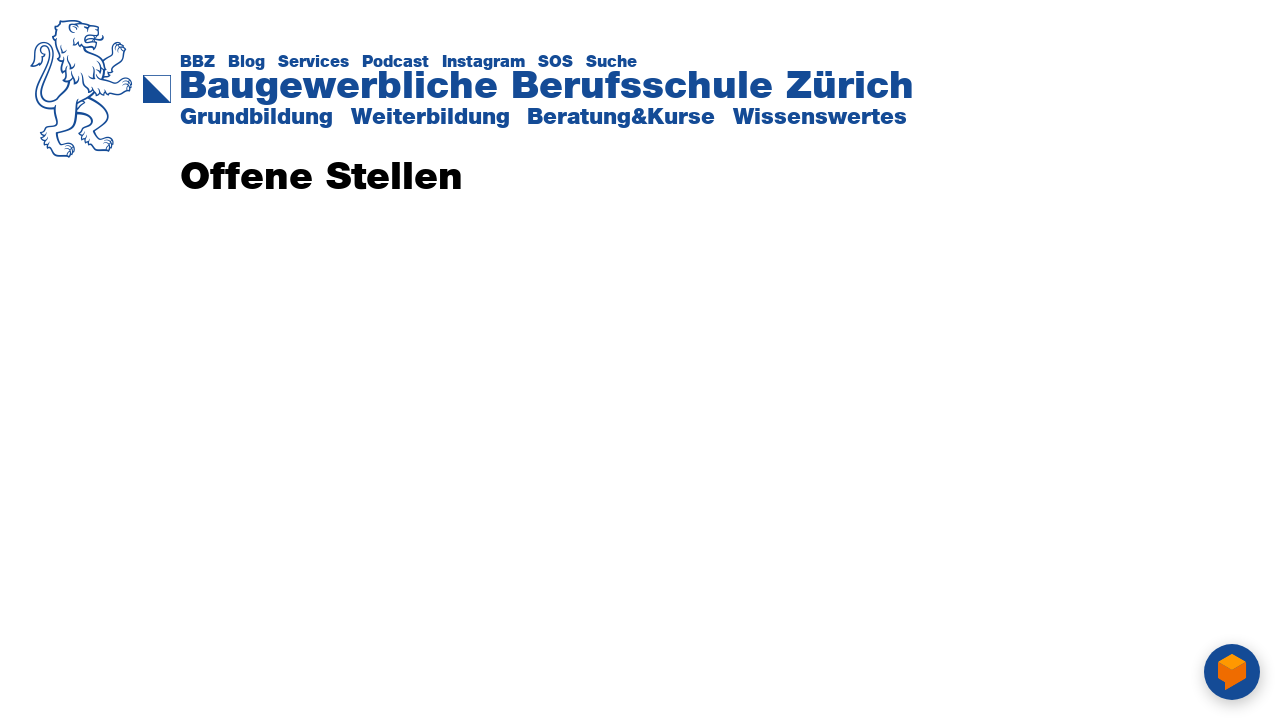

--- FILE ---
content_type: text/html; charset=UTF-8
request_url: https://www.bbzh.ch/bbz/offene-stellen/
body_size: 7258
content:
<!DOCTYPE html>
<html lang="de">
<head >
<meta charset="UTF-8" />
<meta name="viewport" content="width=device-width, initial-scale=1" />
        <script type="text/javascript" src="https://cloudlog.ch/cloudlog/cookie/public/app.js?apiKey=da25d3d8ea944012bcb6677367fe084d4689435c74305fe6&domain=5ac698e" referrerpolicy="origin"></script>
        <meta name='robots' content='index, follow, max-image-preview:large, max-snippet:-1, max-video-preview:-1' />
	<style>img:is([sizes="auto" i], [sizes^="auto," i]) { contain-intrinsic-size: 3000px 1500px }</style>
	
<!-- Google Tag Manager for WordPress by gtm4wp.com -->
<script data-cfasync="false" data-pagespeed-no-defer>
	var gtm4wp_datalayer_name = "dataLayer";
	var dataLayer = dataLayer || [];
</script>
<!-- End Google Tag Manager for WordPress by gtm4wp.com -->
	<!-- This site is optimized with the Yoast SEO plugin v26.8 - https://yoast.com/product/yoast-seo-wordpress/ -->
	<title>Offene Stellen - Baugewerbliche Berufsschule Zürich</title>
	<link rel="canonical" href="https://www.bbzh.ch/bbz/offene-stellen/" />
	<meta property="og:locale" content="de_DE" />
	<meta property="og:type" content="article" />
	<meta property="og:title" content="Offene Stellen - Baugewerbliche Berufsschule Zürich" />
	<meta property="og:url" content="https://www.bbzh.ch/bbz/offene-stellen/" />
	<meta property="og:site_name" content="Baugewerbliche Berufsschule Zürich" />
	<meta name="twitter:card" content="summary_large_image" />
	<script type="application/ld+json" class="yoast-schema-graph">{"@context":"https://schema.org","@graph":[{"@type":"WebPage","@id":"https://www.bbzh.ch/bbz/offene-stellen/","url":"https://www.bbzh.ch/bbz/offene-stellen/","name":"Offene Stellen - Baugewerbliche Berufsschule Zürich","isPartOf":{"@id":"https://www.bbzh.ch/#website"},"datePublished":"2020-10-07T12:38:29+00:00","breadcrumb":{"@id":"https://www.bbzh.ch/bbz/offene-stellen/#breadcrumb"},"inLanguage":"de","potentialAction":[{"@type":"ReadAction","target":["https://www.bbzh.ch/bbz/offene-stellen/"]}]},{"@type":"BreadcrumbList","@id":"https://www.bbzh.ch/bbz/offene-stellen/#breadcrumb","itemListElement":[{"@type":"ListItem","position":1,"name":"Home","item":"https://www.bbzh.ch/"},{"@type":"ListItem","position":2,"name":"Offene Stellen"}]},{"@type":"WebSite","@id":"https://www.bbzh.ch/#website","url":"https://www.bbzh.ch/","name":"Baugewerbliche Berufsschule Zürich","description":"Das Kompetenzzentrum der Baubranche","publisher":{"@id":"https://www.bbzh.ch/#organization"},"potentialAction":[{"@type":"SearchAction","target":{"@type":"EntryPoint","urlTemplate":"https://www.bbzh.ch/?s={search_term_string}"},"query-input":{"@type":"PropertyValueSpecification","valueRequired":true,"valueName":"search_term_string"}}],"inLanguage":"de"},{"@type":"Organization","@id":"https://www.bbzh.ch/#organization","name":"Baugewerbliche Berufsschule Zürich","url":"https://www.bbzh.ch/","logo":{"@type":"ImageObject","inLanguage":"de","@id":"https://www.bbzh.ch/#/schema/logo/image/","url":"https://www.bbzh.ch/wp-content/uploads/2020/10/cropped-wappen-blau-bbzh.png","contentUrl":"https://www.bbzh.ch/wp-content/uploads/2020/10/cropped-wappen-blau-bbzh.png","width":54,"height":54,"caption":"Baugewerbliche Berufsschule Zürich"},"image":{"@id":"https://www.bbzh.ch/#/schema/logo/image/"}}]}</script>
	<!-- / Yoast SEO plugin. -->


<link rel="alternate" type="application/rss+xml" title="Baugewerbliche Berufsschule Zürich &raquo; Feed" href="https://www.bbzh.ch/feed/" />
<link rel="alternate" type="application/rss+xml" title="Baugewerbliche Berufsschule Zürich &raquo; Kommentar-Feed" href="https://www.bbzh.ch/comments/feed/" />
<link rel='stylesheet' id='atomic-blocks-fontawesome-css' href='https://www.bbzh.ch/wp-content/plugins/atomic-blocks/dist/assets/fontawesome/css/all.min.css' media='all' />
<link rel='stylesheet' id='bbzh-css' href='https://www.bbzh.ch/wp-content/themes/bbzh/style.css' media='all' />
<link rel='stylesheet' id='wp-block-library-css' href='https://www.bbzh.ch/wp-includes/css/dist/block-library/style.min.css' media='all' />
<style id='classic-theme-styles-inline-css'>
/*! This file is auto-generated */
.wp-block-button__link{color:#fff;background-color:#32373c;border-radius:9999px;box-shadow:none;text-decoration:none;padding:calc(.667em + 2px) calc(1.333em + 2px);font-size:1.125em}.wp-block-file__button{background:#32373c;color:#fff;text-decoration:none}
</style>
<link rel='stylesheet' id='atomic-blocks-style-css-css' href='https://www.bbzh.ch/wp-content/plugins/atomic-blocks/dist/blocks.style.build.css' media='all' />
<style id='global-styles-inline-css'>
:root{--wp--preset--aspect-ratio--square: 1;--wp--preset--aspect-ratio--4-3: 4/3;--wp--preset--aspect-ratio--3-4: 3/4;--wp--preset--aspect-ratio--3-2: 3/2;--wp--preset--aspect-ratio--2-3: 2/3;--wp--preset--aspect-ratio--16-9: 16/9;--wp--preset--aspect-ratio--9-16: 9/16;--wp--preset--color--black: #000000;--wp--preset--color--cyan-bluish-gray: #abb8c3;--wp--preset--color--white: #ffffff;--wp--preset--color--pale-pink: #f78da7;--wp--preset--color--vivid-red: #cf2e2e;--wp--preset--color--luminous-vivid-orange: #ff6900;--wp--preset--color--luminous-vivid-amber: #fcb900;--wp--preset--color--light-green-cyan: #7bdcb5;--wp--preset--color--vivid-green-cyan: #00d084;--wp--preset--color--pale-cyan-blue: #8ed1fc;--wp--preset--color--vivid-cyan-blue: #0693e3;--wp--preset--color--vivid-purple: #9b51e0;--wp--preset--gradient--vivid-cyan-blue-to-vivid-purple: linear-gradient(135deg,rgba(6,147,227,1) 0%,rgb(155,81,224) 100%);--wp--preset--gradient--light-green-cyan-to-vivid-green-cyan: linear-gradient(135deg,rgb(122,220,180) 0%,rgb(0,208,130) 100%);--wp--preset--gradient--luminous-vivid-amber-to-luminous-vivid-orange: linear-gradient(135deg,rgba(252,185,0,1) 0%,rgba(255,105,0,1) 100%);--wp--preset--gradient--luminous-vivid-orange-to-vivid-red: linear-gradient(135deg,rgba(255,105,0,1) 0%,rgb(207,46,46) 100%);--wp--preset--gradient--very-light-gray-to-cyan-bluish-gray: linear-gradient(135deg,rgb(238,238,238) 0%,rgb(169,184,195) 100%);--wp--preset--gradient--cool-to-warm-spectrum: linear-gradient(135deg,rgb(74,234,220) 0%,rgb(151,120,209) 20%,rgb(207,42,186) 40%,rgb(238,44,130) 60%,rgb(251,105,98) 80%,rgb(254,248,76) 100%);--wp--preset--gradient--blush-light-purple: linear-gradient(135deg,rgb(255,206,236) 0%,rgb(152,150,240) 100%);--wp--preset--gradient--blush-bordeaux: linear-gradient(135deg,rgb(254,205,165) 0%,rgb(254,45,45) 50%,rgb(107,0,62) 100%);--wp--preset--gradient--luminous-dusk: linear-gradient(135deg,rgb(255,203,112) 0%,rgb(199,81,192) 50%,rgb(65,88,208) 100%);--wp--preset--gradient--pale-ocean: linear-gradient(135deg,rgb(255,245,203) 0%,rgb(182,227,212) 50%,rgb(51,167,181) 100%);--wp--preset--gradient--electric-grass: linear-gradient(135deg,rgb(202,248,128) 0%,rgb(113,206,126) 100%);--wp--preset--gradient--midnight: linear-gradient(135deg,rgb(2,3,129) 0%,rgb(40,116,252) 100%);--wp--preset--font-size--small: 12px;--wp--preset--font-size--medium: 20px;--wp--preset--font-size--large: 20px;--wp--preset--font-size--x-large: 42px;--wp--preset--font-size--regular: 16px;--wp--preset--font-size--larger: 24px;--wp--preset--spacing--20: 0.44rem;--wp--preset--spacing--30: 0.67rem;--wp--preset--spacing--40: 1rem;--wp--preset--spacing--50: 1.5rem;--wp--preset--spacing--60: 2.25rem;--wp--preset--spacing--70: 3.38rem;--wp--preset--spacing--80: 5.06rem;--wp--preset--shadow--natural: 6px 6px 9px rgba(0, 0, 0, 0.2);--wp--preset--shadow--deep: 12px 12px 50px rgba(0, 0, 0, 0.4);--wp--preset--shadow--sharp: 6px 6px 0px rgba(0, 0, 0, 0.2);--wp--preset--shadow--outlined: 6px 6px 0px -3px rgba(255, 255, 255, 1), 6px 6px rgba(0, 0, 0, 1);--wp--preset--shadow--crisp: 6px 6px 0px rgba(0, 0, 0, 1);}:where(.is-layout-flex){gap: 0.5em;}:where(.is-layout-grid){gap: 0.5em;}body .is-layout-flex{display: flex;}.is-layout-flex{flex-wrap: wrap;align-items: center;}.is-layout-flex > :is(*, div){margin: 0;}body .is-layout-grid{display: grid;}.is-layout-grid > :is(*, div){margin: 0;}:where(.wp-block-columns.is-layout-flex){gap: 2em;}:where(.wp-block-columns.is-layout-grid){gap: 2em;}:where(.wp-block-post-template.is-layout-flex){gap: 1.25em;}:where(.wp-block-post-template.is-layout-grid){gap: 1.25em;}.has-black-color{color: var(--wp--preset--color--black) !important;}.has-cyan-bluish-gray-color{color: var(--wp--preset--color--cyan-bluish-gray) !important;}.has-white-color{color: var(--wp--preset--color--white) !important;}.has-pale-pink-color{color: var(--wp--preset--color--pale-pink) !important;}.has-vivid-red-color{color: var(--wp--preset--color--vivid-red) !important;}.has-luminous-vivid-orange-color{color: var(--wp--preset--color--luminous-vivid-orange) !important;}.has-luminous-vivid-amber-color{color: var(--wp--preset--color--luminous-vivid-amber) !important;}.has-light-green-cyan-color{color: var(--wp--preset--color--light-green-cyan) !important;}.has-vivid-green-cyan-color{color: var(--wp--preset--color--vivid-green-cyan) !important;}.has-pale-cyan-blue-color{color: var(--wp--preset--color--pale-cyan-blue) !important;}.has-vivid-cyan-blue-color{color: var(--wp--preset--color--vivid-cyan-blue) !important;}.has-vivid-purple-color{color: var(--wp--preset--color--vivid-purple) !important;}.has-black-background-color{background-color: var(--wp--preset--color--black) !important;}.has-cyan-bluish-gray-background-color{background-color: var(--wp--preset--color--cyan-bluish-gray) !important;}.has-white-background-color{background-color: var(--wp--preset--color--white) !important;}.has-pale-pink-background-color{background-color: var(--wp--preset--color--pale-pink) !important;}.has-vivid-red-background-color{background-color: var(--wp--preset--color--vivid-red) !important;}.has-luminous-vivid-orange-background-color{background-color: var(--wp--preset--color--luminous-vivid-orange) !important;}.has-luminous-vivid-amber-background-color{background-color: var(--wp--preset--color--luminous-vivid-amber) !important;}.has-light-green-cyan-background-color{background-color: var(--wp--preset--color--light-green-cyan) !important;}.has-vivid-green-cyan-background-color{background-color: var(--wp--preset--color--vivid-green-cyan) !important;}.has-pale-cyan-blue-background-color{background-color: var(--wp--preset--color--pale-cyan-blue) !important;}.has-vivid-cyan-blue-background-color{background-color: var(--wp--preset--color--vivid-cyan-blue) !important;}.has-vivid-purple-background-color{background-color: var(--wp--preset--color--vivid-purple) !important;}.has-black-border-color{border-color: var(--wp--preset--color--black) !important;}.has-cyan-bluish-gray-border-color{border-color: var(--wp--preset--color--cyan-bluish-gray) !important;}.has-white-border-color{border-color: var(--wp--preset--color--white) !important;}.has-pale-pink-border-color{border-color: var(--wp--preset--color--pale-pink) !important;}.has-vivid-red-border-color{border-color: var(--wp--preset--color--vivid-red) !important;}.has-luminous-vivid-orange-border-color{border-color: var(--wp--preset--color--luminous-vivid-orange) !important;}.has-luminous-vivid-amber-border-color{border-color: var(--wp--preset--color--luminous-vivid-amber) !important;}.has-light-green-cyan-border-color{border-color: var(--wp--preset--color--light-green-cyan) !important;}.has-vivid-green-cyan-border-color{border-color: var(--wp--preset--color--vivid-green-cyan) !important;}.has-pale-cyan-blue-border-color{border-color: var(--wp--preset--color--pale-cyan-blue) !important;}.has-vivid-cyan-blue-border-color{border-color: var(--wp--preset--color--vivid-cyan-blue) !important;}.has-vivid-purple-border-color{border-color: var(--wp--preset--color--vivid-purple) !important;}.has-vivid-cyan-blue-to-vivid-purple-gradient-background{background: var(--wp--preset--gradient--vivid-cyan-blue-to-vivid-purple) !important;}.has-light-green-cyan-to-vivid-green-cyan-gradient-background{background: var(--wp--preset--gradient--light-green-cyan-to-vivid-green-cyan) !important;}.has-luminous-vivid-amber-to-luminous-vivid-orange-gradient-background{background: var(--wp--preset--gradient--luminous-vivid-amber-to-luminous-vivid-orange) !important;}.has-luminous-vivid-orange-to-vivid-red-gradient-background{background: var(--wp--preset--gradient--luminous-vivid-orange-to-vivid-red) !important;}.has-very-light-gray-to-cyan-bluish-gray-gradient-background{background: var(--wp--preset--gradient--very-light-gray-to-cyan-bluish-gray) !important;}.has-cool-to-warm-spectrum-gradient-background{background: var(--wp--preset--gradient--cool-to-warm-spectrum) !important;}.has-blush-light-purple-gradient-background{background: var(--wp--preset--gradient--blush-light-purple) !important;}.has-blush-bordeaux-gradient-background{background: var(--wp--preset--gradient--blush-bordeaux) !important;}.has-luminous-dusk-gradient-background{background: var(--wp--preset--gradient--luminous-dusk) !important;}.has-pale-ocean-gradient-background{background: var(--wp--preset--gradient--pale-ocean) !important;}.has-electric-grass-gradient-background{background: var(--wp--preset--gradient--electric-grass) !important;}.has-midnight-gradient-background{background: var(--wp--preset--gradient--midnight) !important;}.has-small-font-size{font-size: var(--wp--preset--font-size--small) !important;}.has-medium-font-size{font-size: var(--wp--preset--font-size--medium) !important;}.has-large-font-size{font-size: var(--wp--preset--font-size--large) !important;}.has-x-large-font-size{font-size: var(--wp--preset--font-size--x-large) !important;}
:where(.wp-block-post-template.is-layout-flex){gap: 1.25em;}:where(.wp-block-post-template.is-layout-grid){gap: 1.25em;}
:where(.wp-block-columns.is-layout-flex){gap: 2em;}:where(.wp-block-columns.is-layout-grid){gap: 2em;}
:root :where(.wp-block-pullquote){font-size: 1.5em;line-height: 1.6;}
</style>
<link rel='stylesheet' id='dearpdf-style-css' href='https://www.bbzh.ch/wp-content/plugins/dearpdf-lite/assets/css/dearpdf.min.css' media='all' />
<script defer="defer" src="https://www.bbzh.ch/wp-includes/js/jquery/jquery.min.js" id="jquery-core-js"></script>
<script defer="defer" src="https://www.bbzh.ch/wp-includes/js/jquery/jquery-migrate.min.js" id="jquery-migrate-js"></script>
<link rel="https://api.w.org/" href="https://www.bbzh.ch/wp-json/" /><link rel="alternate" title="JSON" type="application/json" href="https://www.bbzh.ch/wp-json/wp/v2/pages/84" /><link rel='shortlink' href='https://www.bbzh.ch/?p=84' />
<link rel="alternate" title="oEmbed (JSON)" type="application/json+oembed" href="https://www.bbzh.ch/wp-json/oembed/1.0/embed?url=https%3A%2F%2Fwww.bbzh.ch%2Fbbz%2Foffene-stellen%2F" />
<link rel="alternate" title="oEmbed (XML)" type="text/xml+oembed" href="https://www.bbzh.ch/wp-json/oembed/1.0/embed?url=https%3A%2F%2Fwww.bbzh.ch%2Fbbz%2Foffene-stellen%2F&#038;format=xml" />

<!-- Google Tag Manager for WordPress by gtm4wp.com -->
<!-- GTM Container placement set to footer -->
<script data-cfasync="false" data-pagespeed-no-defer>
	var dataLayer_content = {"pagePostType":"page","pagePostType2":"single-page","pagePostAuthor":"cloudweb admin"};
	dataLayer.push( dataLayer_content );
</script>
<script data-cfasync="false" data-pagespeed-no-defer>
(function(w,d,s,l,i){w[l]=w[l]||[];w[l].push({'gtm.start':
new Date().getTime(),event:'gtm.js'});var f=d.getElementsByTagName(s)[0],
j=d.createElement(s),dl=l!='dataLayer'?'&l='+l:'';j.async=true;j.src=
'//www.googletagmanager.com/gtm.js?id='+i+dl;f.parentNode.insertBefore(j,f);
})(window,document,'script','dataLayer','GTM-5MBFF8B');
</script>
<!-- End Google Tag Manager for WordPress by gtm4wp.com --><link rel="pingback" href="https://www.bbzh.ch/xmlrpc.php" />
<script data-cfasync="false"> var dearPdfLocation = "https://www.bbzh.ch/wp-content/plugins/dearpdf-lite/assets/"; var dearpdfWPGlobal = [];</script><link rel="icon" href="https://www.bbzh.ch/wp-content/uploads/2020/10/cropped-wappen-blau-bbzh-1-32x32.png" sizes="32x32" />
<link rel="icon" href="https://www.bbzh.ch/wp-content/uploads/2020/10/cropped-wappen-blau-bbzh-1-192x192.png" sizes="192x192" />
<link rel="apple-touch-icon" href="https://www.bbzh.ch/wp-content/uploads/2020/10/cropped-wappen-blau-bbzh-1-180x180.png" />
<meta name="msapplication-TileImage" content="https://www.bbzh.ch/wp-content/uploads/2020/10/cropped-wappen-blau-bbzh-1-270x270.png" />
		<style id="wp-custom-css">
			.blog #custom_html-2 {
	display: none;
}

body:not(.blog) #block-4 {
	display: none;
}

.blog .articles-wrapper article {
    width: calc(33% - 11px);
}

.wf-active body.page-id-11076 .content,
.wf-active body.page-id-11083 .content,
.wf-active body.page-id-11084 .content {
	font-family: "Helvetica Neue", "Helvetica", "Arial", "sans-serif";
}

.no-margin {
	margin-bottom: 0!important;
}

.no-margin + .wp-block-table tbody td {
	padding-top: 0;
	padding-bottom: 0;
	vertical-align: baseline;
}
.bbzh-accordion .no-margin + .wp-block-table tbody tr{
border-bottom: 1px solid #000;
}
.bbzh-accordion .no-margin + .wp-block-table tbody tr:first-of-type {
border-top: 1px solid #000;
}


.first-td-50 td:first-of-type {
	width:50%;
}

/* flow-flow */
.ff-stream#ff-stream-1,
.ff-stream#ff-stream-2{
	background-color: #fff;
}

#ff-stream-2 {
	max-width: 1320px;
}

#ff-stream-1-slideshow ul li,
#ff-stream-2-slideshow ul li{
	padding-left: 0px;
}

#ff-stream-1 .ff-search {
	display: none;
}

.page #ff-stream-1 .ff-filter.ff-filter--active,
.page #ff-stream-1 .ff-filter-holder .ff-filter {
	background-color: #fff;
}

.page .ff-filter-holder .ff-filter {
	color: #000;
	font-weight: 300;
	font-family: Helvetica Neue,Helvetica,Arial,"sans-serif";
	
}

.page .ff-filter-holder .ff-filter.ff-type-all {
	font-size: 1.4rem;
}

.page .ff-filter-holder .ff-filter:before {
	border-radius: 0px;
}

.page-id-209074 ul li:before,
.page-id-209129 ul li:before,
.page-id-209131 ul li:before,
.anmeldung .site-inner ul li:before{
	display: none;
}
.page-id-209074 .entry-content ul li,
.page-id-209129 .entry-content ul li,
.page-id-209131 .entry-content ul li,
.anmeldung .site-inner ul li{
	padding-left: 0px;
	font-family:Helvetica Neue,Helvetica,Arial,"sans-serif";
}
.page-id-209074 .entry-content ul,
.page-id-209129 .entry-content ul,
.page-id-209131 .entry-content ul,
.anmeldung .site-inner ul {
	margin-left: 20px;
}

.anmeldung .site-inner p     {
	font-family: Helvetica Neue,Helvetica,Arial,"sans-serif";
}

.anmeldung .gform_wrapper .gform_footer .gform_button {
	padding: 10px;
	background-color: #144b96;
	color: #fff;
}

.anmeldung .gform_wrapper .gform_footer .gform_button:hover {
	padding: 10px;
	background-color: #144b96;
	opacity: 0.9;
	color: #fff;
}

.page-template-social-wall .ff-header,
.page-template-social-wall .site-header{
	display: none;
}

.ff-stream#ff-stream-2 {
	padding-top: 50px;
}

@media (min-width: 1024px) {
.page.page-template-social-wall .site-inner {
	padding-left: 0!important;
	padding-right: 0!important;
}
}

.widget_tag_cloud {
	border: 1px solid #114B96;
	padding: 5px
}

.widget_tag_cloud a{
	color: #144b96;
  font-family: "HelveticaNeueLTStd-Blk", "Helvetica", "Arial", "sans-serif";
  font-weight: 400;
  text-decoration: none;
}
.widget_tag_cloud .wp-block-tag-cloud a:hover, .widget_tag_cloud .wp-block-tag-cloud a:focus {
    color: #363636;
}

.accordion-item-content p{
	display: block;
	width: 100%
}

@media (max-width: 768px) {
	.blog .articles-wrapper article {
		    width: calc(33% - 38px / 3);
	}
.blog article .entry-content p {
	hyphens: auto;
	display: block;
	}
}

@media (min-width: 782px) {
.accordion-item-content .accordion-item-content {
    flex-wrap: wrap;
}
}

df-messenger {
  --df-messenger-button-titlebar-color: #144B96;
}
.accordion-item-title {
	font-weight: 400;
}
.accordion-wrap header h2 {
	font-weight: 400;
	font-size: 1.4rem;
}
.accordion-item-content p,
.accordion-item-content ul {
	font-weight: 400;
}

.accordion-item-title

		</style>
		<meta name="facebook-domain-verification" content="dospl61fxz13lgu51ynwi5r5les6m0" />
</head>
<body class="wp-singular page-template-default page page-id-84 page-child parent-pageid-32 wp-custom-logo wp-embed-responsive wp-theme-genesis wp-child-theme-bbzh full-width-content genesis-breadcrumbs-hidden genesis-footer-widgets-hidden sticky-header has-primary-menu standard-page"><div class="site-container"><ul class="genesis-skip-link"><li><a href="#genesis-nav-primary" class="screen-reader-shortcut"> Zur Hauptnavigation springen</a></li><li><a href="#genesis-content" class="screen-reader-shortcut"> Skip to main content</a></li></ul><header class="site-header"><div class="wrap"><div class="title-area"><img width="54" height="54" src="https://www.bbzh.ch/wp-content/uploads/2020/10/cropped-wappen-blau-bbzh.png" class="attachment-full size-full" alt="" decoding="async" /><p class="site-description">Das Kompetenzzentrum der Baubranche</p></div><div class="nav-wrap"><div class="nav-secondary-wrapper"><nav class="nav-secondary" aria-label="Sekundär"><ul id="menu-obermenue" class="menu genesis-nav-menu menu-secondary js-superfish"><li id="menu-item-851" class="menu-item menu-item-type-post_type menu-item-object-page current-page-ancestor menu-item-851"><a href="https://www.bbzh.ch/bbz/"><span >BBZ</span></a></li>
<li id="menu-item-8968" class="menu-item menu-item-type-custom menu-item-object-custom menu-item-8968"><a href="https://www.bbzh.ch/blog/"><span >Blog</span></a></li>
<li id="menu-item-860" class="menu-item menu-item-type-post_type menu-item-object-page menu-item-860"><a href="https://www.bbzh.ch/services/"><span >Services</span></a></li>
<li id="menu-item-624055" class="menu-item menu-item-type-post_type menu-item-object-page menu-item-624055"><a href="https://www.bbzh.ch/podcast/"><span >Podcast</span></a></li>
<li id="menu-item-359512" class="menu-item menu-item-type-post_type menu-item-object-page menu-item-359512"><a href="https://www.bbzh.ch/social-wall/"><span >Instagram</span></a></li>
<li id="menu-item-852" class="menu-item menu-item-type-post_type menu-item-object-page menu-item-852"><a href="https://www.bbzh.ch/sos/"><span >SOS</span></a></li>
<li class="menu-item menu-item-type-custom menu-item-object-custom" rel="search-open"><a href="javascript:void(0)" itemprop="url"><span itemprop="name">Suche</span></a></li></ul></nav></div><div class="header-name"><div class="header-lion"><a href="https://www.bbzh.ch/" title="Baugewerbliche Berufsschule Zürich"><img src="https://www.bbzh.ch/wp-content/uploads/2020/10/bbzh-logo.png" alt="Baugewerbliche Berufsschule Zürich"></a></div><p class="site-title"><a href="https://www.bbzh.ch/">Baugewerbliche Berufsschule Zürich</a></p></div><div class="nav-primary-wrapper"><nav class="nav-primary" aria-label="Haupt" id="genesis-nav-primary"><div class="wrap"><ul id="menu-main-menu" class="menu genesis-nav-menu menu-primary js-superfish"><li id="menu-item-1035" class="menu-item menu-item-type-post_type menu-item-object-page menu-item-1035"><a href="https://www.bbzh.ch/grundbildung-3/"><span >Grundbildung</span></a></li>
<li id="menu-item-1068" class="menu-item menu-item-type-post_type menu-item-object-page menu-item-1068"><a href="https://www.bbzh.ch/weiterbildung/"><span >Weiterbildung</span></a></li>
<li id="menu-item-161" class="menu-item menu-item-type-post_type menu-item-object-page menu-item-161"><a href="https://www.bbzh.ch/unterrichtberatung/"><span >Beratung&#038;Kurse</span></a></li>
<li id="menu-item-346059" class="menu-item menu-item-type-post_type menu-item-object-page menu-item-346059"><a href="https://www.bbzh.ch/fuer-lernende/"><span >Wissenswertes</span></a></li>
</ul></div></nav></div></div></div></header><div class="site-inner"><div class="wrap"><div class="content-sidebar-wrap"><main class="content" id="genesis-content"><article class="post-84 page type-page status-publish entry" aria-label="Offene Stellen"><header class="entry-header"><h1 class="entry-title">Offene Stellen</h1>
</header><div class="entry-content"></div></article></main></div></div></div></div><div class="search-window-wrap" rel="search-window">
	<div class="search-window-content wrap">
		<a href="javascript:void(0)"
		   aria-label="Schliessen"
           class="icon-close2 icon-medium" rel="search-close"></a>
		<form class="search-form" method="get" action="https://www.bbzh.ch/" role="search"><input class="search-form-input" type="search" name="s" id="searchform-1"><input class="search-form-submit" type="submit" value="Suchen"><meta content="https://www.bbzh.ch/?s={s}"></form>	</div>
</div>
<script type="speculationrules">
{"prefetch":[{"source":"document","where":{"and":[{"href_matches":"\/*"},{"not":{"href_matches":["\/wp-*.php","\/wp-admin\/*","\/wp-content\/uploads\/*","\/wp-content\/*","\/wp-content\/plugins\/*","\/wp-content\/themes\/bbzh\/*","\/wp-content\/themes\/genesis\/*","\/*\\?(.+)"]}},{"not":{"selector_matches":"a[rel~=\"nofollow\"]"}},{"not":{"selector_matches":".no-prefetch, .no-prefetch a"}}]},"eagerness":"conservative"}]}
</script>
<script src="https://www.gstatic.com/dialogflow-console/fast/messenger/bootstrap.js?v=1"></script>
<df-messenger
  intent="WELCOME"
  chat-title="BBZH"
  agent-id="9a2c7002-3c2f-4513-a10d-5da398dfcd61"
  language-code="de"
></df-messenger>
	<script type="text/javascript">
		function atomicBlocksShare( url, title, w, h ){
			var left = ( window.innerWidth / 2 )-( w / 2 );
			var top  = ( window.innerHeight / 2 )-( h / 2 );
			return window.open(url, title, 'toolbar=no, location=no, directories=no, status=no, menubar=no, scrollbars=no, resizable=no, copyhistory=no, width=600, height=600, top='+top+', left='+left);
		}
	</script>
	
<!-- GTM Container placement set to footer -->
<!-- Google Tag Manager (noscript) -->
				<noscript><iframe src="https://www.googletagmanager.com/ns.html?id=GTM-5MBFF8B" height="0" width="0" style="display:none;visibility:hidden" aria-hidden="true"></iframe></noscript>
<!-- End Google Tag Manager (noscript) --><script defer="defer" src="https://www.bbzh.ch/wp-content/plugins/atomic-blocks/dist/assets/js/dismiss.js" id="atomic-blocks-dismiss-js-js"></script>
<script defer="defer" src="https://www.bbzh.ch/wp-content/themes/genesis/lib/js/skip-links.min.js" id="skip-links-js"></script>
<script defer="defer" src="https://www.bbzh.ch/wp-content/plugins/dearpdf-lite/assets/js/dearpdf-lite.min.js" id="dearpdf-script-js"></script>
<script defer="defer" src="https://www.bbzh.ch/wp-includes/js/underscore.min.js" id="underscore-js"></script>
<script id="bbzh-js-js-extra">
var l10n_js_vars = {"ajaxUrl":"https:\/\/www.bbzh.ch\/wp-admin\/admin-ajax.php","assetsUrl":"https:\/\/www.bbzh.ch\/wp-content\/themes\/bbzh\/assets"};
var genesis_responsive_menu = {"mainMenu":"Menu","menuIconClass":"","subMenu":"Submenu","subMenuIconsClass":"","menuClasses":{"combine":[".nav-primary-wrapper",".nav-secondary-wrapper"],"others":[]}};
</script>
<script defer="defer" src="https://www.bbzh.ch/wp-content/themes/bbzh/assets/scripts/build/theme.bundle.js" id="bbzh-js-js"></script>
<script id="bbzh-js-js-after">
var fontsArray = ["HelveticaNeueLTStd-Blk"];
	WebFontConfig = {
            custom: {
                families: fontsArray,
                urls: [l10n_js_vars.assetsUrl + "/fonts/fonts.css"]
            },
            active: function() {
                sessionStorage.fonts = true;
            },
            
        };
        (function() {
            var wf = document.createElement("script");
            wf.src = "https://ajax.googleapis.com/ajax/libs/webfont/1.6.26/webfont.js";
            wf.type = "text/javascript";
            wf.async = "true";
            var s = document.getElementsByTagName("script")[0];
            s.parentNode.insertBefore(wf, s);
        })();
</script>
<script>(function(){function c(){var b=a.contentDocument||a.contentWindow.document;if(b){var d=b.createElement('script');d.innerHTML="window.__CF$cv$params={r:'9c2d2328a8126102',t:'MTc2OTIzMjYxMS4wMDAwMDA='};var a=document.createElement('script');a.nonce='';a.src='/cdn-cgi/challenge-platform/scripts/jsd/main.js';document.getElementsByTagName('head')[0].appendChild(a);";b.getElementsByTagName('head')[0].appendChild(d)}}if(document.body){var a=document.createElement('iframe');a.height=1;a.width=1;a.style.position='absolute';a.style.top=0;a.style.left=0;a.style.border='none';a.style.visibility='hidden';document.body.appendChild(a);if('loading'!==document.readyState)c();else if(window.addEventListener)document.addEventListener('DOMContentLoaded',c);else{var e=document.onreadystatechange||function(){};document.onreadystatechange=function(b){e(b);'loading'!==document.readyState&&(document.onreadystatechange=e,c())}}}})();</script></body></html>


--- FILE ---
content_type: text/css
request_url: https://www.bbzh.ch/wp-content/themes/bbzh/style.css
body_size: 13286
content:
/*!
	Theme Name: BBZH
	Theme URI: https://www.cloudweb.ch
	Description: bbzh - Genesis child themel.
	Author: Valentin Zmaranda
	Author URI: https://www.cloudweb.ch

	Version: 1.0.0

	Tags: black, red, white, one-column, two-columns, three-columns, left-sidebar, right-sidebar, responsive-layout, accessibility-ready, custom-background, custom-colors, custom-header, custom-menu, featured-images, full-width-template, rtl-language-support, sticky-post, theme-options, threaded-comments, translation-ready

	Template: genesis
	Template Version: 2.3.0

	License: GPL-2.0+
	License URI: http://www.gnu.org/licenses/gpl-2.0.html

	Text Domain: bbzh
*/button,hr,input{overflow:visible}progress,sub,sup{vertical-align:baseline}[type=checkbox],[type=radio],legend{box-sizing:border-box;padding:0}html{line-height:1.15;-webkit-text-size-adjust:100%}h1{font-size:2em;margin:.67em 0}hr{box-sizing:content-box;height:0}code,kbd,pre,samp{font-family:monospace;font-size:1em}a{background-color:transparent}abbr[title]{border-bottom:none;text-decoration:underline}b,strong{font-weight:bolder}small{font-size:80%}sub,sup{font-size:75%;line-height:0;position:relative}sub{bottom:-.25em}sup{top:-.5em}img{border-style:none}button,input,optgroup,select,textarea{font-family:inherit;font-size:100%;line-height:1.15;margin:0}button,select{text-transform:none}[type=button],[type=reset],[type=submit],button{-webkit-appearance:button}[type=button]::-moz-focus-inner,[type=reset]::-moz-focus-inner,[type=submit]::-moz-focus-inner,button::-moz-focus-inner{border-style:none;padding:0}[type=button]:-moz-focusring,[type=reset]:-moz-focusring,[type=submit]:-moz-focusring,button:-moz-focusring{outline:1px dotted ButtonText}fieldset{padding:.35em .75em .625em}legend{color:inherit;display:table;max-width:100%;white-space:normal}textarea{overflow:auto}[type=number]::-webkit-inner-spin-button,[type=number]::-webkit-outer-spin-button{height:auto}[type=search]{-webkit-appearance:textfield;outline-offset:-2px}[type=search]::-webkit-search-decoration{-webkit-appearance:none}::-webkit-file-upload-button{-webkit-appearance:button;font:inherit}details{display:block}summary{display:list-item}[hidden],template{display:none}html{box-sizing:border-box}*,:after,:before{box-sizing:inherit}.author-box:before,.clearfix:before,.entry-content:before,.entry:before,.footer-widgets:before,.genesis-nav-menu:before,.nav-primary-wrapper:before,.nav-primary:before,.nav-secondary:before,.nav-wrap:before,.pagination:before,.site-container:before,.site-footer:before,.site-header:before,.site-inner:before,.widget:before,.wrap:before{content:" ";display:table}.author-box:after,.clearfix:after,.entry-content:after,.entry:after,.footer-widgets:after,.genesis-nav-menu:after,.nav-primary-wrapper:after,.nav-primary:after,.nav-secondary:after,.nav-wrap:after,.pagination:after,.site-container:after,.site-footer:after,.site-header:after,.site-inner:after,.widget:after,.wrap:after{clear:both;content:" ";display:table}html{font-size:62.5%;-moz-osx-font-smoothing:grayscale;-webkit-font-smoothing:antialiased}body,body>div{font-size:14px;font-size:1.4rem}body{background-color:#fff;color:#000;font-family:-apple-system,blinkmacsystemfont,Segoe UI,roboto,helvetica,arial,sans-serif,Apple Color Emoji,Segoe UI Emoji,Segoe UI Symbol;font-weight:400;line-height:1.625;margin:0}.wf-active body{font-family:HelveticaNeueLTStd-Blk,Helvetica,Arial,"sans-serif"}.button,.gallery img,button,input:focus,input[type=button],input[type=reset],input[type=submit],textarea:focus{transition:all .2s ease-in-out}a{color:#000;text-decoration:underline;transition:color .2s ease-in-out,background-color .2s ease-in-out}a:focus,a:hover{color:#f06;text-decoration:none}p{margin:0 0 30px;padding:0}ol{padding-left:20px}ol,ul{margin:0 0 20px}ul{list-style-type:none;padding:0}ul li{position:relative;padding-left:20px;margin-bottom:10px}ul li:before{content:"\2014   ";position:absolute;left:0;top:0}hr{border:0;border-collapse:collapse;border-top:1px solid #eee;clear:both;margin:30px 0}b,strong{font-weight:700}blockquote,cite,em,i{font-style:italic}mark{background:#ddd;color:#333}blockquote{margin:30px}blockquote:before{content:"\201C";display:block;font-size:30px;font-size:3rem;height:0;left:-20px;position:relative;top:-10px}h1,h2,h3,h4,h5,h6{font-weight:400;line-height:1.2;margin:0 0 20px}h1{font-size:38px;font-size:3.8rem}h2{font-size:28px;font-size:2.8rem}h3{font-size:22px;font-size:2.2rem}h4,h5,h6{font-size:14px;font-size:1.4rem}.wp-caption,embed,iframe,img,object,video{max-width:100%}img{height:auto;vertical-align:top}figure{margin:0}.gallery{overflow:hidden}.gallery img{border:1px solid #eee;height:auto;padding:4px}.gallery img:focus,.gallery img:hover{border:1px solid #999;outline:none}.gallery-columns-1 .gallery-item{width:100%}.gallery-columns-2 .gallery-item{width:50%}.gallery-columns-3 .gallery-item{width:33%}.gallery-columns-4 .gallery-item{width:25%}.gallery-columns-5 .gallery-item{width:20%}.gallery-columns-6 .gallery-item{width:16.6666%}.gallery-columns-7 .gallery-item{width:14.2857%}.gallery-columns-8 .gallery-item{width:12.5%}.gallery-columns-9 .gallery-item{width:11.1111%}.gallery-columns-2 .gallery-item:nth-child(odd),.gallery-columns-3 .gallery-item:nth-child(3n+1),.gallery-columns-4 .gallery-item:nth-child(4n+1),.gallery-columns-5 .gallery-item:nth-child(5n+1),.gallery-columns-6 .gallery-item:nth-child(6n+1),.gallery-columns-7 .gallery-item:nth-child(7n+1),.gallery-columns-8 .gallery-item:nth-child(8n+1),.gallery-columns-9 .gallery-item:nth-child(9n+1){clear:left}.gallery-item{float:left;margin:0 0 30px;text-align:center}input,select,textarea{background-color:#fff;border-width:0;border-bottom:1px solid #000;color:#000;font-size:14px;font-size:1.4rem;font-weight:400;padding:6px 8px 2px 0;width:100%;font-family:Helvetica Neue,Helvetica,Arial,"sans-serif"}input:focus,textarea:focus{outline:none}input[type=checkbox],input[type=image],input[type=radio]{width:auto}::-moz-placeholder{color:#888;font-weight:400;opacity:1;font-family:Helvetica Neue,Helvetica,Arial,"sans-serif"}::-webkit-input-placeholder{color:#888;font-weight:400;font-family:Helvetica Neue,Helvetica,Arial,"sans-serif"}.button,button,input[type=button],input[type=reset],input[type=submit]{border:0;color:#000;cursor:pointer;font-size:14px;font-size:1.4rem;font-weight:600;padding:15px 0;text-decoration:none;white-space:normal;width:auto}.entry-content .button:focus,.entry-content .button:hover{color:#000}.button{display:inline-block}a.button.small,button.small,input[type=button].small,input[type=reset].small,input[type=submit].small{padding:8px 16px}.site-container button:disabled,.site-container button:disabled:hover,.site-container input:disabled,.site-container input:disabled:hover,.site-container input[type=button]:disabled,.site-container input[type=button]:disabled:hover,.site-container input[type=reset]:disabled,.site-container input[type=reset]:disabled:hover,.site-container input[type=submit]:disabled,.site-container input[type=submit]:disabled:hover{background-color:#eee;border-width:0;color:#777;cursor:not-allowed}input[type=search]::-webkit-search-cancel-button,input[type=search]::-webkit-search-results-button{display:none}table{border-collapse:collapse;border-spacing:0;line-height:2;margin-bottom:40px;width:100%;word-break:break-all}tbody{border-bottom:1px solid #eee}td,th{text-align:left}td{border-top:1px solid #eee;padding:6px}th{font-weight:400;padding:0 6px}td:first-child,th:first-child{padding-left:0}.screen-reader-shortcut,.screen-reader-text,.screen-reader-text span{border:0;clip:rect(0,0,0,0);height:1px;overflow:hidden;position:absolute!important;width:1px;word-wrap:normal!important}.screen-reader-shortcut:focus,.screen-reader-text:focus,.widget_search input[type=submit]:focus{background:#fff;box-shadow:0 0 2px 2px rgba(0,0,0,.6);clip:auto!important;color:#333;display:block;font-size:1em;font-weight:700;height:auto;padding:15px 23px 14px;text-decoration:none;width:auto;z-index:100000}.more-link{position:relative}.site-container{animation:fadein 1s;word-wrap:break-word}@keyframes fadein{0%{opacity:0}to{opacity:1}}.content-sidebar-wrap,.wrap{margin:0 auto}.content-sidebar-wrap .wrap,.wrap .wrap{width:100%;min-width:100%}.content-sidebar-wrap{margin:80px auto 2rem}.content{width:100%}.site-inner{clear:both;margin:0 auto}.archive .site-inner,.blog .site-inner,.error404 .site-inner,.page .site-inner,.search .site-inner,.single .site-inner{padding-left:1.071em;padding-right:1.071em}.avatar{border-radius:50%;float:left}.alignleft .avatar,.author-box .avatar{margin-right:20px}.alignright .avatar{margin-left:20px}.comment .avatar{margin:0 15px 20px 0}.after-entry,.author-box{margin-bottom:40px}.after-entry{box-shadow:0 0 20px rgba(0,0,0,.05);padding:20px 30px}.after-entry .widget:last-of-type{margin-bottom:0}.breadcrumb{border-bottom:1px solid #eee;font-size:16px;font-size:1.6rem;margin-bottom:40px;padding-bottom:10px}.archive-description p:last-child,.author-box p:last-child{margin-bottom:0}.search-form{overflow:hidden}.entry-content .search-form{margin-bottom:40px;width:50%}.post-password-form input[type=submit],.search-form input[type=submit]{margin-top:10px}.search-results-search-form .post-password-form input[type=submit],.search-results-search-form .search-form input[type=submit]{margin-top:0}.widget_search input[type=submit]{border:0;clip:rect(0,0,0,0);height:1px;margin:-1px;padding:0;position:absolute;width:1px}.entry-header{position:relative}.entry-header .entry-title{margin-bottom:.1666667em}.blog article .entry-header .entry-title{margin-bottom:0;font-size:14px;font-size:1.4rem;line-height:1.285714em}.archive-description .entry-title,.archive-title,.author-box-title{font-size:20px;font-size:2rem;font-weight:600;margin-bottom:10px}.entry-title{font-size:38px;font-size:3.8rem;line-height:34px;margin-bottom:10px}.entry-title a,.sidebar .widget-title a{color:inherit;text-decoration:none}.entry-title a:focus,.entry-title a:hover{color:#0073e5}.widget-title{font-size:18px;font-size:1.8rem;font-weight:600;margin-bottom:20px}.sticky-post{background:#0073aa;color:#fff;display:inline-block;font-weight:700;line-height:1;padding:.5rem;position:absolute;text-transform:uppercase;top:-25px;top:-2.5rem;right:0;z-index:1}.aligncenter{text-align:center}a.aligncenter img{display:block;margin:0 auto}a.alignnone{display:inline-block}.alignleft{float:left;text-align:left}.alignright{float:right;text-align:right}a.alignleft,a.alignnone,a.alignright{max-width:100%}.aligncenter,img.centered{display:block;margin:0 auto 30px}.alignnone,img.alignnone{margin-bottom:15px}.wp-caption.alignleft,a.alignleft,img.alignleft{margin:0 20px 20px 0}.wp-caption.alignright,a.alignright,img.alignright{margin:0 0 20px 20px}.gallery-caption,.wp-caption-text{font-size:14px;font-size:1.4rem;font-weight:600;margin:0;text-align:center}.entry-content p.wp-caption-text{margin-bottom:0}.entry-content .wp-audio-shortcode,.entry-content .wp-playlist,.entry-content .wp-video{margin:0 0 30px}@font-face{font-family:icomoon;src:url(assets/fonts/icomoon.eot);src:url(assets/fonts/icomoon.eot#iefix) format("embedded-opentype"),url(assets/fonts/icomoon.ttf) format("truetype"),url(assets/fonts/icomoon.woff) format("woff"),url(assets/fonts/icomoon.svg#MBA-Styleguide) format("svg");font-weight:400;font-style:normal;font-display:block}[class*=" icon-"],[class^=icon-]{speak:none;font-style:normal;font-weight:400;font-variant:normal;text-transform:none;line-height:1;color:#000;position:relative;padding-left:1.428571em;-webkit-font-smoothing:antialiased;-moz-osx-font-smoothing:grayscale}[class*=" icon-"]:before,[class^=icon-]:before{font-family:icomoon!important;position:absolute;left:0;top:1px}.icon-label{position:absolute;height:1px;width:1px;overflow:hidden;top:-10px}.icon-large,.icon-medium,.icon-small{display:inline-block;margin-right:.2em;font-size:17px;font-size:1.7rem}.icon-medium{font-size:24px;font-size:2.4rem}.icon-large{font-size:32px;font-size:3.2rem}.icon-push-right:before{margin-right:10px}.icon-attachment:before{content:"\E900"}.icon-audio:before{content:"\E901"}.icon-bzu:before{content:"\E902"}.icon-calendar:before{content:"\E903"}.icon-chat:before{content:"\E904"}.icon-check:before{content:"\E905"}.icon-check2:before{content:"\E906"}.icon-close:before{content:"\E907"}.icon-close2:before{content:"\E908"}.icon-document:before{content:"\E909"}.icon-down:before{content:"\E90A"}.icon-download:before{content:"\E90B"}.icon-edit:before{content:"\E90C"}.icon-edit2:before{content:"\E90D"}.icon-folder:before{content:"\E90E"}.icon-heart:before{content:"\E90F"}.icon-help:before{content:"\E910"}.icon-home:before{content:"\E911"}.icon-image:before{content:"\E912"}.icon-information:before{content:"\E913"}.icon-left:before{content:"\E914"}.icon-link:before{content:"\E915"}.icon-location:before{content:"\E916"}.icon-lock:before{content:"\E917"}.icon-mail:before{content:"\E918"}.icon-mailRead:before{content:"\E919"}.icon-map:before{content:"\E91A"}.icon-media:before{content:"\E91B"}.icon-minus:before{content:"\E91C"}.icon-minus2:before{content:"\E91D"}.icon-mute:before{content:"\E91E"}.icon-phone:before{content:"\E91F"}.icon-photo:before{content:"\E920"}.icon-plus:before{content:"\E921"}.icon-plus2:before{content:"\E922"}.icon-print:before{content:"\E923"}.icon-question:before{content:"\E924"}.icon-right:before{content:"\E925"}.icon-rss:before{content:"\E926"}.icon-search:before{content:"\E927"}.icon-settings:before{content:"\E928"}.icon-star:before{content:"\E929"}.icon-transfer:before{content:"\E92A"}.icon-trash:before{content:"\E92B"}.icon-unlocked:before{content:"\E92C"}.icon-up:before{content:"\E92D"}.icon-user:before{content:"\E92E"}.icon-video:before{content:"\E92F"}.icon-volumeDown:before{content:"\E930"}.icon-volumeUp:before{content:"\E931"}.icon-wifi:before{content:"\E932"}.icon-clock:before{content:"\E933"}.widget{margin-bottom:40px}.widget p:last-child,.widget ul>li:last-of-type{margin-bottom:0}.widget ul>li{margin-bottom:10px}.widget ul>li:last-of-type{padding-bottom:0}.widget ol>li{list-style-position:inside;list-style-type:decimal;padding-left:20px;text-indent:-20px}.widget li li{border:0;margin:0 0 0 30px;padding:0}.widget_calendar table{width:100%}.widget_calendar td,.widget_calendar th{text-align:center}.featured-content .entry{border-bottom:1px solid #eee;margin-bottom:20px}.featured-content .entry:last-of-type{border-bottom:none;margin-bottom:0}.featured-content .entry-image{height:75px;width:75px}.featured-content .entry-title{font-size:16px;font-size:1.6rem;margin-bottom:5px;margin-top:10px}#wpstats{display:none}body #gform_wrapper_3{max-width:625px}body #gform_wrapper_3.gform_wrapper .gform_body .top_label li.gfield .gfield_radio{width:100%}body .gform_wrapper .gform_body input:not([type=radio]):not([type=checkbox]):not([type=submit]):not([type=button]):not([type=image]):not([type=file]){padding-left:0;padding-bottom:.357143em}body .gform_wrapper .gform_body textarea{padding-left:0}body .gform_wrapper .gform_body .field_sublabel_hidden_label .ginput_complex.ginput_container input[type=text],body .gform_wrapper .gform_body .top_label li{margin-bottom:0}body .gform_wrapper .gform_body .top_label li.gfield{margin-top:10px}body .gform_wrapper .gform_body .top_label li.gfield.gf_left_half .ginput_container:not(.gfield_time_hour):not(.gfield_time_minute):not(.gfield_time_ampm):not(.ginput_container_date):not(.ginput_quantity):not(.datepicker):not(.gfield_signature_container),body .gform_wrapper .gform_body .top_label li.gfield.gf_right_half .ginput_container:not(.gfield_time_hour):not(.gfield_time_minute):not(.gfield_time_ampm):not(.ginput_container_date):not(.ginput_quantity):not(.datepicker):not(.gfield_signature_container){margin-top:0}body .gform_wrapper .gform_body .top_label li.gfield.gfield_error{background-color:transparent;border-top-width:0;border-bottom-width:0;margin-bottom:0!important;padding-top:0;padding-bottom:0}body .gform_wrapper .gform_body .top_label li.gfield.gfield_error input:not([type=radio]):not([type=checkbox]):not([type=submit]):not([type=button]):not([type=image]):not([type=file]){border-top-width:0;border-left-width:0;border-right-width:0;border-bottom-color:#d0021b}body .gform_wrapper .gform_body .top_label li.gfield .gfield_select{color:#888;margin-left:0;font-weight:400;opacity:1;font-family:Helvetica Neue,Helvetica,Arial,"sans-serif"}body .gform_wrapper .gform_body .top_label li.gfield label{font-size:14px;font-size:1.4rem;line-height:16px;font-family:Helvetica Neue,Helvetica,Arial,"sans-serif"}body .gform_wrapper .gform_body .top_label li.gfield .gfield_radio{border-bottom:1px solid #000;padding-bottom:.357143em;width:calc(50% - 8px)}body .gform_wrapper .gform_body .top_label li.gfield .gfield_radio li{display:inline;margin-right:10px}body .gform_wrapper .gform_body .top_label li.gfield .gfield_radio li label{font-size:14px;font-size:1.4rem;line-height:16px}body .gform_wrapper .gform_body .top_label li.gfield select{padding-left:0}body .gform_wrapper .gform_body .top_label li.gfield select option,body .gform_wrapper .gform_body .top_label li.gfield select option.gf_placeholder{color:#888;font-weight:400;opacity:1;font-family:Helvetica Neue,Helvetica,Arial,"sans-serif"}body .gform_wrapper .gform_body .top_label li.hidden_label input,body .gform_wrapper .gform_body .top_label li div.ginput_container{margin-top:0}body .gform_wrapper .gform_body .validation_message{color:#d0021b;font-size:14px;font-size:1.4rem;font-family:Helvetica Neue,Helvetica,Arial,"sans-serif";font-weight:400;padding-top:0}body .gform_wrapper .gform_body li{padding-left:0}body .gform_wrapper.gravity-theme .ginput_container_select{position:relative}body .gform_wrapper.gravity-theme .ginput_container_select:after{border-left:2px solid #888;border-top:2px solid #888;width:7px;content:"";height:7px;transform:rotate(-135deg) translateX(7px);position:absolute;top:50%;right:0}body .gform_wrapper.gravity-theme select{-webkit-appearance:none;-moz-appearance:none;padding-left:0;color:#888;font-weight:400;font-family:Helvetica Neue,Helvetica,Arial,"sans-serif"}body .gform_wrapper div.validation_error{color:#d0021b;font-family:Helvetica Neue,Helvetica,Arial,"sans-serif";font-size:14px;font-size:1.4rem;border-top-width:0;border-bottom-width:0;font-weight:400;text-align:left;padding-top:0;padding-bottom:0}body .gform_wrapper .gform_footer{padding-top:0;margin-top:.4285714em}body .gform_wrapper .gform_footer .button,body .gform_wrapper .gform_footer button,body .gform_wrapper .gform_footer input[type=button],body .gform_wrapper .gform_footer input[type=reset],body .gform_wrapper .gform_footer input[type=submit]{background-color:transparent;color:#000;padding-left:0;padding-top:0}.genesis-skip-link{margin:0}.genesis-skip-link .skip-link-hidden{display:none;visibility:hidden}.genesis-skip-link li{height:0;list-style:none;width:0;margin-bottom:0}.genesis-skip-link li:before{display:none}:focus{color:#333;outline:0 solid #ccc}.header-lion{width:34px;height:auto;left:7px;top:12px;position:fixed;z-index:3}.site-header{background-color:#fff;transition:all .32s linear;max-height:70px;min-height:70px;position:fixed;width:100%;display:flex;align-items:center;z-index:1;box-shadow:0 0 20px rgba(0,0,0,.7)}.site-header.sticky{position:fixed;width:100%;z-index:9999;top:0}.nav-primary-centered .site-header{padding-left:5px;padding-right:5px}.site-header .wrap{display:flex;flex-wrap:wrap;margin-left:0;max-width:100%}.site-header .wrap:after,.site-header .wrap:before{position:absolute}.nav-wrap{display:flex;margin-left:5.357em;width:100%}.header-name{width:75%;float:left}.title-area{float:left;padding-bottom:25px;padding-top:25px}.nav-primary-centered .title-area{order:1}.title-area a{display:block}.title-area img{max-width:none;width:13px;height:13px}.wp-custom-logo .title-area{max-width:29px;padding-bottom:0;padding-top:0;position:fixed;z-index:3;left:46px;top:27px;width:13px;height:13px}.admin-bar.wp-custom-logo .title-area{top:112px}.site-title{font-size:16px;font-size:1.6rem;font-weight:400;line-height:1;margin-bottom:.06em;margin-left:-12px}.site-title a{color:#144b96;text-decoration:none}.site-title a:focus,.site-title a:hover{color:#f06}.site-description{border:0;clip:rect(0,0,0,0);height:1px;overflow:hidden;position:absolute!important;width:1px;word-wrap:normal!important}.genesis-nav-menu{clear:both;line-height:1;width:100%;margin-bottom:0}.genesis-nav-menu .menu-item{display:block;float:none;position:relative;padding-left:0;margin-bottom:18px;align-items:center}.genesis-nav-menu .menu-item.activated>a{color:#144b96}.genesis-nav-menu .menu-item.second-menu-first-item{margin-top:50px}.genesis-nav-menu .menu-item:before{display:none}.genesis-nav-menu .menu-item a{color:#144b96;display:inline-block;font-size:18px;font-size:1.8rem;font-weight:400;text-decoration:none}.genesis-nav-menu .menu-item.current-menu-item>a,.genesis-nav-menu .menu-item.current_page_ancestor>a,.genesis-nav-menu .menu-item .sub-menu .current-menu-item>a:focus,.genesis-nav-menu .menu-item .sub-menu .current-menu-item>a:hover,.genesis-nav-menu .menu-item a:focus,.genesis-nav-menu .menu-item a:hover{color:#f06;text-decoration:none}.genesis-nav-menu .menu-item.moved-item-nav-secondary-wrapper a{font-size:15px;font-size:1.5rem}.genesis-nav-menu .menu-item .sub-menu,.genesis-nav-menu .menu-item .sub-menu a{width:100%}.genesis-nav-menu .menu-item .sub-menu{clear:both;display:none;left:-9999px;opacity:1;margin:1.071em 0 0;padding-left:1.071em}.genesis-nav-menu .menu-item .sub-menu a{font-size:15px;font-size:1.5rem}.nav-primary-wrapper{display:block;position:absolute;width:100%;background-color:#fff;left:0;right:0;top:70px;padding-top:1.071em;padding-left:1.429em;padding-right:1.429em}.menu .menu-item:focus{position:static}.menu .menu-item.sfHover>ul.sub-menu,.menu .menu-item>a:focus+ul.sub-menu{left:auto;opacity:1}.genesis-responsive-menu{display:none;padding-bottom:15px}.responsive-menu-toggle{visibility:visible;position:fixed;right:5%;top:13px;z-index:1000;padding:1.25em 0 1.25em 1.25em;line-height:1;text-align:center}.responsive-menu-toggle,.responsive-menu-toggle:focus,.responsive-menu-toggle:hover{border-width:0;color:#fff;background-color:transparent}.responsive-menu-toggle:focus span,.responsive-menu-toggle:focus span:after,.responsive-menu-toggle:focus span:before,.responsive-menu-toggle:hover span,.responsive-menu-toggle:hover span:after,.responsive-menu-toggle:hover span:before{background-color:#144b96}.responsive-menu-toggle span,.responsive-menu-toggle span:after,.responsive-menu-toggle span:before{display:block;position:absolute;width:28px;height:5px;background-color:#144b96;content:"";transition:background-color .32s ease}.responsive-menu-toggle span{top:1px;bottom:0;left:0;margin:auto}.responsive-menu-toggle span:before{top:-10px}.responsive-menu-toggle span:after{bottom:-10px}.responsive-menu-toggle.activated span{background-color:transparent}.responsive-menu-toggle.activated span:before{top:0;transform:rotate(45deg)}.responsive-menu-toggle.activated span:after{bottom:0;transform:rotate(-45deg)}.sub-menu-toggle{float:right;padding:0 10px;position:absolute;right:0;top:-5px;z-index:100;background-color:transparent;border-width:0;color:#fff;display:block;margin:0 auto;overflow:hidden;text-align:center;visibility:visible}.sub-menu-toggle:before{content:"+";display:inline-block;text-rendering:auto;transform:rotate(0);transition:transform .25s ease-in-out;font-weight:400;font-size:28px;font-size:2.8rem;font-family:Helvetica,Arial,sans-serif;line-height:1}.sub-menu-toggle:focus,.sub-menu-toggle:hover{background-color:transparent;border-width:0;color:#f06}.sub-menu-toggle.activated:before{color:#f06;transform:rotate(45deg)}.nav-primary{clear:left;width:100%}.nav-primary-below-header .nav-primary{margin-top:90px}.nav-primary-logo-right .nav-primary{clear:inherit;float:right;width:calc(100% - 350px);text-align:right}.nav-primary-centered .nav-header-right{order:2}.nav-secondary{margin-top:3.857em}.nav-secondary .genesis-nav-menu{margin-bottom:0}.nav-secondary .menu-item{display:inline-block}.nav-secondary .menu-item a{line-height:1}.nav-secondary li:not(:first-child){margin-left:13px}.entry{margin-bottom:40px}.entry-content ul{margin-bottom:30px;margin-left:40px}.entry-content ul>li{list-style-type:disc}.entry-content ul ul{margin-bottom:0}.entry-content ol{margin-bottom:30px;margin-left:40px}.entry-content ol>li{list-style-type:decimal}.entry-content ol ol{margin-bottom:0}.entry-content code{background-color:#f5f5f5}.entry-content .caption{font-size:14px;font-weight:600;margin-top:-20px;text-align:center}.content .sticky{background-color:#f5f5f5;padding:30px}.content .sticky .sticky-post{top:-30px;top:-3rem;right:-30px;right:-3rem}.single-post .entry-content p{font-size:14px;font-size:1.4rem;font-family:Helvetica Neue,Helvetica,Arial,"sans-serif"}.single-post .entry-content p:last-of-type{margin-bottom:0}.single-post .entry-header .entry-meta{margin-bottom:0;margin-top:30px}.single-post .entry-title{margin-bottom:0;line-height:1;font-size:38px;font-size:3.8rem}.single-post .entry .singular-featured-image img.alignnone,p.entry-meta{margin-bottom:0}p.entry-meta{font-size:14px;font-size:1.4rem}.entry-header .entry-meta{margin-bottom:20px}.entry-footer .entry-meta{border-top:1px solid #eee;padding-top:20px}.entry-categories,.entry-tags{display:block}.entry-comments-link:before{content:"\2014";margin:0 6px 0 2px}.entry-meta ul{display:flex;flex-wrap:wrap;justify-content:space-between;align-content:center;border-bottom:1px solid #eee;border-top:1px solid #eee;padding-top:23px;padding-bottom:13px}.entry-meta li{font-family:Helvetica Neue,Helvetica,Arial,"sans-serif"}.entry-meta li[rel=likes]:focus,.entry-meta li[rel=likes]:hover{color:red}.entry-meta li a{text-decoration:none}.entry-meta li.sprite-icon{padding-left:30px;padding-top:5px}.entry-meta li.sprite-icon:before{background-image:url(assets/images/sprite.svg#sprite-heart-fragment);background-repeat:no-repeat;content:"";padding:0;width:19px;height:20px;position:absolute;top:50%;transform:translateY(-50%);transition:transform .32s linear;right:30px}.entry-meta li.sprite-icon.sprite-icon-like{cursor:pointer}.entry-meta li.sprite-icon.sprite-icon-like:before{background-image:url(assets/images/sprite.svg#sprite-heart-fragment)}.entry-meta li.sprite-icon.sprite-icon-like:focus:before,.entry-meta li.sprite-icon.sprite-icon-like:hover:before{background-image:url(assets/images/sprite.svg#sprite-heart-red-fragment)}.entry-meta li.sprite-icon.sprite-icon-comments{padding-left:35px}.entry-meta li.sprite-icon.sprite-icon-comments:before{background-image:url(assets/images/sprite.svg#sprite-message-fragment)}.entry-meta li.sprite-icon.sprite-icon-views{padding-left:35px}.entry-meta li.sprite-icon.sprite-icon-views:before{background-image:url(assets/images/sprite.svg#sprite-eye-fragment);width:23px}.entry-meta li.sprite-icon.sprite-icon-date:before{background-image:url(assets/images/sprite.svg#sprite-calendar-fragment);width:18px}.pagination{clear:both;margin:60px 0}.adjacent-entry-pagination{margin-bottom:0}.archive-pagination li{display:inline}.archive-pagination li:before{display:none}.archive-pagination li a{background-color:#f5f5f5;color:#333;cursor:pointer;display:inline-block;font-size:16px;font-size:1.6rem;font-weight:600;margin-bottom:4px;padding:8px 12px;text-decoration:none}.archive-pagination li.active a,.archive-pagination li a:focus,.archive-pagination li a:hover{background-color:#333;color:#fff}.comment-respond,.entry-comments,.entry-pings{font-size:18px;font-size:1.8rem;margin-bottom:40px}.comment-form-cookies-consent{display:flex;align-items:baseline}.comment-form-cookies-consent label{padding-left:10px;font-size:14px;font-size:1.4rem;font-family:Helvetica Neue,Helvetica,Arial,"sans-serif";line-height:16px}.comment-list{padding-left:0;list-style:none}.comment-list li{padding:40px 0 0 30px}.comment-list .depth-1{padding-left:0}.comment-header{margin-bottom:30px}.comment-header p{font-size:14px;font-size:1.4rem;line-height:23px;margin-bottom:0}.comment-content{clear:both}.comment-content p{font-size:14px;font-size:1.4rem;line-height:21px;font-family:Helvetica Neue,Helvetica,Arial,"sans-serif"}.comment-content ul>li{list-style-type:disc}.comment-respond input[type=email],.comment-respond input[type=text],.comment-respond input[type=url]{width:50%}.comment-respond label{display:block;margin-right:12px;font-size:14px;font-size:1.4rem;line-height:23px}.comment-reply{font-size:14px;font-size:1.4rem;line-height:21px;font-family:Helvetica Neue,Helvetica,Arial,"sans-serif"}.comment-notes,.comment-reply-title{font-size:14px;font-size:1.4rem;line-height:23px}.entry-pings .reply{display:none}.logged-in-as{font-size:14px;font-size:1.4rem;line-height:21px;font-family:Helvetica Neue,Helvetica,Arial,"sans-serif"}.accordion{margin-bottom:1.428571em}.accordion-wrap header{position:relative}.accordion-wrap header:after{content:"";background-color:#000;height:1px;width:100%;left:0;bottom:0;position:absolute}.accordion-wrap h1,.accordion-wrap h2{font-size:20px;font-size:2rem;line-height:.9;margin-bottom:0;padding-bottom:.237em}.accordion-item-title{background-color:transparent;display:block;cursor:pointer;font-size:14px;font-size:1.4rem;line-height:18px;line-height:1.8rem;color:#144b96;padding:.285714em 2.85714em .2142857em 0;position:relative;overflow:hidden;white-space:nowrap;text-overflow:ellipsis}@supports (-webkit-line-clamp:2){.accordion-item-title{overflow:hidden;text-overflow:ellipsis;white-space:normal;display:-webkit-box;-webkit-line-clamp:2;-webkit-box-orient:vertical}}.bbzh-courses-accordion .accordion-item-title{padding-right:0}.accordion-item-title:after{content:"";background-color:#000;height:1px;width:100%;left:0;bottom:0;position:absolute}.bbzh-main-column .accordion-item-title:after{width:100%}.accordion-item-title::-webkit-details-marker{display:none}.accordion-item-title:focus,.accordion-item-title:hover{color:#f06}.accordion-item-body{margin-top:1em;overflow:hidden}.accordion-item-body li,.accordion-item-body p{font-size:14px;font-size:1.4rem;line-height:18px;margin-bottom:1.714em}.accordion-item-body li,.accordion-item-body li:first-of-type,.accordion-item-body p,.accordion-item-body p:first-of-type,.page-id-209074 .entry-content p,.page-id-209129 .entry-content p,.page-id-209131 .entry-content p{font-family:Helvetica Neue,Helvetica,Arial,"sans-serif"}.entry-content .accordion-item-body ul{margin-left:0}.entry-content .accordion-item-body ul>li{list-style:none}.accordion-item-content{position:relative;display:flex;flex-wrap:wrap}.accordion-item-content:after{content:"";background-color:#000;height:1px;width:100%;left:0;bottom:0;position:absolute}.accordion-item-content .bbzh-link{text-decoration:none;line-height:18px}.accordion-item-content .bbzh-link:focus,.accordion-item-content .bbzh-link:hover{text-decoration:underline}.accordion-item-aside p{margin-bottom:0}.accordion-item-aside p:last-of-type{margin-bottom:5px}.accordion-item-aside ul{margin-left:0;margin-bottom:0}.accordion-item-aside ul>li{list-style:none;margin-bottom:0;padding-left:1.642857em}.accordion-item-aside .accordion-aside-widget{margin-bottom:10px;font-family:Helvetica Neue,Helvetica,Arial,"sans-serif"}.accordion-item-aside .accordion-aside-widget header:after{display:none}.accordion-item-aside .accordion-aside-widget h3{margin-bottom:0;font-size:14px;font-size:1.4rem;font-family:HelveticaNeueLTStd-Blk,Helvetica,Arial,"sans-serif"}.accordion-item-aside .accordion-aside-widget p{font-size:14px;font-size:1.4rem;line-height:18px}.accordion-item-aside .accordion-aside-widget [class*=" icon-"]:before,.accordion-item-aside .accordion-aside-widget [class^=icon-]:before{top:2px}.accordion-item details[open] .accordion-item-title:after{background-color:transparent}.accordion-download summary{font-family:HelveticaNeueLTStd-Blk,Helvetica,Arial,"sans-serif"}.accordion-download .accordion-item-content:after,.accordion-download .accordion-item-title:after{width:100%}.accordion-download .accordion-item-content{display:block;margin-top:.642857em;padding-bottom:1px}.accordion-download .accordion-item-content-body p:last-of-type{margin-bottom:1em}.accordion-download .accordion-item-content .bbzh-link:focus,.accordion-download .accordion-item-content .bbzh-link:hover{text-decoration:none}.accordion-item-links ul{margin-left:0;margin-bottom:1.428571em}.accordion-item-links ul>li{list-style:none;margin-bottom:.357143em}.bbzh-gallery{margin-top:-11px}.bbzh-gallery-for,.bbzh-gallery-nav{margin-left:-10px;margin-right:-10px}.bbzh-gallery-nav .slick-track{min-width:100%}.bbzh-gallery-for ul{padding-top:10px}.bbzh-gallery ul{margin-bottom:13px;margin-left:0}.bbzh-gallery li{margin-left:10px}.bbzh-gallery li.bbzh-gallery-item-for{margin-left:9px}.entry-content .bbzh-gallery li{list-style-type:none;padding-left:0}.bbzh-gallery li:before{display:none}.bbzh-gallery-item-for{min-width:24%}.bbzh-gallery-item-for:focus,.bbzh-gallery-item-for:hover{cursor:pointer;color:#f06}.bbzh-gallery-item-title p{font-size:38px;font-size:3.8rem;margin-bottom:0;line-height:.9}.bbzh-gallery-item-subtitle{margin-bottom:6px}.bbzh-gallery-item-subtitle p{font-size:28px;font-size:2.8rem;line-height:.95;margin-bottom:0}.entry-content .wp-block-gallery .blocks-gallery-grid{margin-left:0;margin-top:30px}.entry-content .wp-block-gallery .blocks-gallery-grid .blocks-gallery-item{padding-left:0}.blocks-gallery-item:before{display:none}.wp-block-table{font-family:Helvetica Neue,Helvetica,Arial,"sans-serif";font-size:14px;font-size:1.4rem;margin-bottom:1.785714em}.entry-content .wp-block-table.is-style-stripes{border-bottom-width:0}.entry-content .wp-block-table .has-fixed-layout{margin-bottom:0}.wp-block-table tbody{border-bottom-width:0}.wp-block-table tbody td,.wp-block-table tbody th{padding:.285714em .714286em;line-height:17px}.wp-block-table td{border-top-width:0}.news-wrap .entry{cursor:pointer;margin-bottom:1em}.news-wrap .entry:focus a,.news-wrap .entry:hover a{color:#f06}.news-wrap .entry p{font-size:14px;font-size:1.4rem;font-family:Helvetica Neue,Helvetica,Arial,"sans-serif"}.news-wrap .entry p:last-of-type{margin-bottom:0}.news-wrap .entry-title{margin-bottom:0;line-height:1;font-size:38px;font-size:3.8rem}.news-right-column .entry{margin-bottom:.357143em}.news-right-column .entry:first-of-type{display:none}.news-right-column .entry:focus .entry-title,.news-right-column .entry:hover .entry-title{color:#f06}.news-right-column .entry-title{font-size:14px;font-size:1.4rem;line-height:23px}.aktuell-archive .articles-wrapper,.blog .articles-wrapper{display:flex;flex-wrap:wrap}.aktuell-archive .articles-wrapper article,.blog .articles-wrapper article{float:left;margin-bottom:.1428571em;width:calc(33% - 10px);margin-left:19px}.aktuell-archive .articles-wrapper article:nth-of-type(3n+1),.blog .articles-wrapper article:nth-of-type(3n+1){margin-left:0;clear:left}.aktuell-archive .article-teaser article .entry-title,.blog .article-teaser article .entry-title{font-size:38px;font-size:3.8rem;font-weight:400;line-height:.9}.aktuell-archive article.entry-full-width,.blog article.entry-full-width{margin-left:0;margin-bottom:0;width:100%}.aktuell-archive article:focus .entry-title a,.aktuell-archive article:hover .entry-title a,.blog article:focus .entry-title a,.blog article:hover .entry-title a{color:#f06}.aktuell-archive article .aligncenter,.blog article .aligncenter{margin-bottom:.5em}.aktuell-archive article .entry-image-link,.blog article .entry-image-link{margin-bottom:.357143em;display:block}.aktuell-archive article .entry-title,.blog article .entry-title{font-size:14px;font-size:1.4rem;line-height:18px}.aktuell-archive article .entry-title a,.blog article .entry-title a{text-overflow:ellipsis;margin-bottom:0}.aktuell-archive article .entry-content p,.blog article .entry-content p{font-size:14px;font-size:1.4rem;line-height:1.3;display:inline-block;font-family:Helvetica Neue,Helvetica,Arial,"sans-serif";margin-bottom:1.285714em}.search-results{color:#144b96}.search-results .content-sidebar-wrap{max-width:630px}.search-results-search-form h1{color:#144b96;line-height:38px}.search-results-search-form .search-form-input{color:#144b96;border-width:0;border-bottom:1px solid #144b96;padding:0}.search-results-search-form .search-form-submit{color:#144b96;background-color:transparent;font-size:30px;font-size:3rem;padding-left:0;padding-top:0;line-height:41px}.search-results-search-form .search-form-submit:focus,.search-results-search-form .search-form-submit:hover{color:#f06;background-color:transparent}.search-results .entry{margin-bottom:1.5em}.search-results .entry-header{margin-left:0}.search-results .entry-header .entry-title{margin-bottom:0;line-height:18px}.search-results .entry-title a{color:#144b96;font-size:16px;font-size:1.6rem}.search-results .entry-title a:focus,.search-results .entry-title a:hover{color:#f06}.search-results .entry-content p{font-family:Helvetica Neue,Helvetica,Arial,"sans-serif"}.search-results .entry-content p:last-of-type{margin-bottom:0}.search-results-title{color:#144b96}.search-results-title span{font-size:21px;font-size:2.1rem}.search-no-results .entry p{color:#144b96}.aktuell .entry-header span{display:block}.aktuell article a{text-decoration:none}.aktuell article a:focus,.aktuell article a:hover{color:#000}.bbzh-blocks.two-thirds{margin-left:0;padding-right:10px}.bbzh-blocks.three-thirds{width:74.85%}.bbzh-blocks h2{font-size:38px;font-size:3.8rem;font-weight:400;text-overflow:ellipsis;margin-bottom:0;line-height:.9}.bbzh-blocks h2 a{text-decoration:none}.bbzh-blocks p{font-size:14px;font-size:1.4rem;line-height:1.3;font-family:Helvetica Neue,Helvetica,Arial,"sans-serif";margin-bottom:0}.bbzh-blocks p[class*=" icon-"],.bbzh-blocks p[class^=icon-]{font-family:HelveticaNeueLTStd-Blk,Helvetica,Arial,"sans-serif"}.bbzh-blocks p.icon a{text-decoration:none}.bbzh-blocks p.icon a:focus,.bbzh-blocks p.icon a:hover{text-decoration:underline}.bbzh-blocks p.icon.icon-large,.bbzh-blocks p.icon.icon-medium,.bbzh-blocks p.icon.icon-small{display:inline-block;margin-right:.2em;font-size:17px;font-size:1.7rem}.bbzh-blocks p.icon.icon-medium{display:inline-block;margin-right:.2em;font-size:24px;font-size:2.4rem}.bbzh-blocks p.icon.icon-large{display:inline-block;margin-right:.2em;font-size:32px;font-size:3.2rem}.bbzh-link{list-style:none}.bbzh-link.icon-link{margin-bottom:0}.bbzh-link.icon-download{margin-bottom:.786em}.bbzh-link.bbzh-link-email{margin-bottom:1.071em}.bbzh-link a{padding-left:11px;font-family:HelveticaNeueLTStd-Blk,Helvetica,Arial,"sans-serif";text-decoration:none}.bbzh-aside,.bbzh-link-email a{font-family:Helvetica Neue,Helvetica,Arial,"sans-serif"}.bbzh-aside h3{font-size:14px;font-size:1.4rem;font-family:HelveticaNeueLTStd-Blk,Helvetica,Arial,"sans-serif";margin-bottom:0}.home-block{margin-bottom:1.357em}.home-block:focus,.home-block:hover{cursor:pointer}.home-block:focus h2,.home-block:hover h2{color:#f06}.home-block:focus .wp-block-group__inner-container h2,.home-block:focus .wp-block-group__inner-container p,.home-block:hover .wp-block-group__inner-container h2,.home-block:hover .wp-block-group__inner-container p{color:initial}.home-block h2{font-size:38px;font-size:3.8rem;font-weight:400;text-overflow:ellipsis;margin-bottom:0;line-height:.9}.home-block h2 a{text-decoration:none}.home-block p{font-size:14px;font-size:1.4rem;line-height:1.3;font-family:Helvetica Neue,Helvetica,Arial,sans-serif;margin-bottom:0}.bbzh-blocks .two-thirds .home-block:focus p:first-of-type,.bbzh-blocks .two-thirds .home-block:hover p:first-of-type{color:#f06}.bbzh-blocks .two-thirds .home-block:focus .wp-block-group__inner-container p:first-of-type,.bbzh-blocks .two-thirds .home-block:hover .wp-block-group__inner-container p:first-of-type{color:initial}.font-primary-font,.is-style-link-font-primary a{font-family:Helvetica Neue,Helvetica,Arial,"sans-serif"}.bbzh-home-one-column-02{margin-bottom:30px}.bbzh-blocks-columns.bbzh-blocks-two-columns .bbzh-main-column{margin-left:0}.bbzh-blocks-columns.bbzh-blocks-two-columns .bbzh-main-column .home-block p:first-of-type{font-family:HelveticaNeueLTStd-Blk,Helvetica,Arial,"sans-serif"}.bbzh-blocks-columns.bbzh-blocks-two-columns .bbzh-main-column .home-block .bbzh-courses-accordion-item-body-inner p{line-height:23px}.bbzh-blocks-columns.bbzh-blocks-two-columns .bbzh-main-column .home-block .bbzh-courses-accordion-item-body-inner p:first-of-type{font-family:Helvetica Neue,Helvetica,Arial,"sans-serif"}.bbzh-blocks-columns.bbzh-blocks-two-columns .bbzh-main-column .wp-block-columns.two-teasers-row{margin-bottom:0}.bbzh-blocks-columns.bbzh-blocks-two-columns .bbzh-aside-column .home-block h2{font-size:14px;font-size:1.4rem}.bbzh-blocks-columns.bbzh-blocks-two-columns .wp-block-column.font-primary-font p:first-of-type{font-family:Helvetica Neue,Helvetica,Arial,"sans-serif"}.bbzh-blocks-columns.bbzh-blocks-three-columns .wp-block-columns{margin-bottom:1em}.bbzh-blocks-one-column{width:99.8%}.bbzh-blocks-one-column.teaser{padding-right:.714em}.teaser{margin-bottom:1.214em}.teaser.teaser-single-top-image{margin-bottom:1em}.teaser:not(.teaser-single):not(.teaser-no-content-hover) .wp-block-group__inner-container:focus p:first-of-type,.teaser:not(.teaser-single):not(.teaser-no-content-hover) .wp-block-group__inner-container:hover p:first-of-type{color:#f06;font-family:HelveticaNeueLTStd-Blk,Helvetica,Arial,"sans-serif"}.teaser .wp-block-group__inner-container:focus,.teaser .wp-block-group__inner-container:hover{cursor:pointer}.teaser .wp-block-group__inner-container:focus>.with-hover,.teaser .wp-block-group__inner-container:focus>h2,.teaser .wp-block-group__inner-container:hover>.with-hover,.teaser .wp-block-group__inner-container:hover>h2{color:#f06}.teaser .wp-block-group__inner-container h2{font-size:38px;font-size:3.8rem;font-weight:400;text-overflow:ellipsis;margin-bottom:0;line-height:.9}.teaser .wp-block-group__inner-container h2 a{text-decoration:none}.teaser .wp-block-group__inner-container p{font-size:14px;font-size:1.4rem;line-height:1.3;font-family:Helvetica Neue,Helvetica,Arial,sans-serif;margin-bottom:0}.teaser.teaser-single .wp-block-group__inner-container p{display:inline-block;max-width:700px}.teaser.teaser-single .wp-block-group__inner-container p+figure{margin-top:7px}.teaser.teaser-single.teaser-single-small-heading h2{font-size:22px;font-size:2.2rem}.teaser.teaser-bold-subtitle .wp-block-group__inner-container p:first-of-type{font-family:HelveticaNeueLTStd-Blk,Helvetica,Arial,"sans-serif"}.teaser.teaser-bold-subtitle .wp-block-group__inner-container h2{font-size:22px;font-size:2.2rem}.teaser.teaser-small-subtitle h2{font-size:14px;font-size:1.4rem}.teaser .wp-block-image{margin-bottom:5px}.teaser-wide-small-image .wp-block-image img{max-width:40%}.teaser-square{margin-bottom:2em}.teaser-square.teaser-single{margin-bottom:0}.teaser.teaser-no-content-hover{margin-bottom:1.143em}.teaser.teaser-no-content-hover:not(.teaser-small-subtitle) .wp-block-group__inner-container h2:not(.title-big):not(.title-medium):not(.title-small){font-size:22px;font-size:2.2rem}.teaser.teaser-no-content-hover .wp-block-image.size-teaser-320-400{margin-bottom:7px}.teaser.teaser-heading-no-hover:focus h1,.teaser.teaser-heading-no-hover:focus h2,.teaser.teaser-heading-no-hover:hover h1,.teaser.teaser-heading-no-hover:hover h2{color:initial}.home-4-spaltig-01 p{font-size:48px;font-size:4.8rem}.home-4-spaltig-01 p,.home-4-spaltig-02 p{line-height:.9;margin-bottom:10px;font-family:HelveticaNeueLTStd-Blk,Helvetica,Arial,"sans-serif"}.home-4-spaltig-02 p{font-size:38px;font-size:3.8rem;width:74.85%}.home-4-spaltig-02 .wp-block-image{margin-bottom:.857em}.home-4-spaltig-03-top{padding-right:10px;margin-bottom:1.214em}.home-4-spaltig-03-top .wp-block-group__inner-container:hover{cursor:pointer}.home-4-spaltig-03-top .wp-block-group__inner-container:hover h1,.home-4-spaltig-03-top .wp-block-group__inner-container:hover h2{color:#f06}.home-4-spaltig-03-top .wp-block-group__inner-container h1,.home-4-spaltig-03-top .wp-block-group__inner-container p{line-height:1}.home-4-spaltig-03-top .wp-block-group__inner-container h1{margin-bottom:0}.home-4-spaltig-03-top .wp-block-group__inner-container p{font-size:28px;font-size:2.8rem;font-family:HelveticaNeueLTStd-Blk,Helvetica,Arial,"sans-serif"}.home-4-spaltig-03-top .wp-block-image{margin-bottom:.429em}.home-4-spaltig-04>.wp-block-group__inner-container>p,.home-4-spaltig-06>.wp-block-group__inner-container>p{font-size:38px;font-size:3.8rem;line-height:.9;margin-bottom:.263em;font-family:HelveticaNeueLTStd-Blk,Helvetica,Arial,"sans-serif"}.home-4-spaltig-04>.wp-block-group__inner-container>p.three-thirds,.home-4-spaltig-06>.wp-block-group__inner-container>p.three-thirds{width:74.85%}.home-4-spaltig-04 .wp-block-group__inner-container .wp-block-columns,.home-4-spaltig-06 .wp-block-group__inner-container .wp-block-columns{margin-bottom:0}.home-4-spaltig-05>.wp-block-group__inner-container>.wp-block-group p{font-size:38px;font-size:3.8rem;line-height:.9;margin-bottom:.263em;font-family:HelveticaNeueLTStd-Blk,Helvetica,Arial,"sans-serif"}.home-4-spaltig-06>.wp-block-group__inner-container>.wp-block-group h1,.home-4-spaltig-06>.wp-block-group__inner-container>.wp-block-group h2{margin-top:2px}.home-4-spaltig-06>.wp-block-group__inner-container>.wp-block-group:hover h1,.home-4-spaltig-06>.wp-block-group__inner-container>.wp-block-group:hover h2{color:#f06}.home-4-spaltig-06>.wp-block-group__inner-container>.wp-block-group p{font-size:28px;font-size:2.8rem;line-height:.95;max-width:850px;margin-bottom:.786em;font-family:HelveticaNeueLTStd-Blk,Helvetica,Arial,"sans-serif"}.home-4-spaltig-06 .wp-block-columns .wp-block-column .teaser h1,.home-4-spaltig-06 .wp-block-columns .wp-block-column .teaser h2{font-size:30px;font-size:3rem}.home-4-spaltig-07 .home-block{margin-bottom:1.071em}.home-4-spaltig-07 .home-block:focus a,.home-4-spaltig-07 .home-block:focus h2,.home-4-spaltig-07 .home-block:hover a,.home-4-spaltig-07 .home-block:hover h2{color:#f06}.home-4-spaltig-07 .wp-block-image{margin-bottom:.5em}.home-4-spaltig-08 .teaser .wp-block-image{margin-bottom:.714em}.home-4-spaltig-11 .teaser.teaser-no-content-hover{margin-bottom:.786em}.home-4-spaltig-11 .teaser .wp-block-image{margin-bottom:.5em}.home-4-spaltig-11 .wp-block-column .wp-block-columns{margin-top:1em}.home-4-spaltig-13 .teaser .teaser-no-content-hover{margin-bottom:1em}.home-4-spaltig-13 .teaser .wp-block-image{margin-bottom:.5em}.home-4-spaltig-13 .teaser .wp-block-image.size-teaser-230-150{margin-bottom:.643em}.home-4-spaltig-13 .wp-block-column:nth-of-type(2) .wp-block-columns{margin-bottom:0}.home-4-spaltig-16{padding-right:10px}.home-4-spaltig-16 .wp-block-columns .wp-block-column .wp-block-columns{margin-bottom:.143em}.home-4-spaltig-17{padding-right:10px}.home-4-spaltig-17 .wp-block-columns{margin-bottom:0}.home-4-spaltig-17 .wp-block-column .wp-block-image .with-large-caption{margin-bottom:.786em}.home-4-spaltig-18 .home-block p.paragraph-large{margin-bottom:.25em}.home-4-spaltig-18 .wp-block-column:not(:first-child){margin-left:.714em}.home-4-spaltig-19{padding-right:10px}.home-4-spaltig-19>.wp-block-group__inner-container .wp-block-columns{margin-bottom:0}.home-4-spaltig-19>.wp-block-group__inner-container.teaser.teaser-no-content-hover{margin-bottom:.5em}.home-4-spaltig-19 .wp-block-column .wp-block-image.with-large-caption{margin-bottom:0}.home-block p.paragraph-medium,.teaser p.paragraph-medium,.wp-block-group p.paragraph-medium{font-size:22px;font-size:2.2rem;line-height:.95}.home-block p.paragraph-large,.teaser p.paragraph-large,.wp-block-group p.paragraph-large{font-size:28px;font-size:2.8rem;line-height:.95}.home-block p.paragraph-large-width,.teaser p.paragraph-large-width,.wp-block-group p.paragraph-large-width{max-width:850px}.home-block p.secondary-font,.teaser p.secondary-font,.wp-block-group p.secondary-font{font-family:Helvetica Neue,Helvetica,Arial,"sans-serif"}.home-block p.base-font,.teaser p.base-font,.wp-block-group p.base-font{font-family:HelveticaNeueLTStd-Blk,Helvetica,Arial,"sans-serif"}.home-block h1.title-small,.home-block h2.title-small,.teaser h1.title-small,.teaser h2.title-small,.wp-block-group h1.title-small,.wp-block-group h2.title-small{font-size:14px;font-size:1.4rem}.home-block h1.title-medium,.home-block h2.title-medium,.teaser h1.title-medium,.teaser h2.title-medium,.wp-block-group h1.title-medium,.wp-block-group h2.title-medium{font-size:30px;font-size:3rem}.home-block h1.title-big,.home-block h2.title-big,.teaser h1.title-big,.teaser h2.title-big,.wp-block-group h1.title-big,.wp-block-group h2.title-big{font-size:38px;font-size:3.8rem}.is-style-link-button .wp-block-button__link{background-color:transparent;color:inherit;font-size:14px;font-size:1.4rem;padding:0}.is-style-link-button .wp-block-button__link:focus,.is-style-link-button .wp-block-button__link:hover{color:#f06}.wp-block-buttons .wp-block-button.is-style-link-button-full{display:block;width:100%}.wp-block-image.with-large-caption{margin-bottom:.857em}.wp-block-image.with-large-caption:focus,.wp-block-image.with-large-caption:hover{cursor:pointer}.wp-block-image.with-large-caption:focus figcaption,.wp-block-image.with-large-caption:hover figcaption{color:#f06}.wp-block-image.with-large-caption figcaption{font-size:38px;font-size:3.8rem;margin-top:0;margin-bottom:0;line-height:1.3}.wp-block-image.caption-top{display:flex;flex-wrap:wrap;flex-direction:column;margin-bottom:1.357em}.wp-block-image.caption-top img{order:2}.wp-block-image.caption-top figcaption{order:1;line-height:.9}.wp-block-image.caption-right{text-align:right}.margin-bottom-off{margin-bottom:0}.margin-bottom-15{margin-bottom:1.071em}.list-style-off{margin-bottom:.929em}.list-style-off li{padding-left:0;margin-bottom:0}.list-style-off li:before{display:none}.front-page-aside{padding:.714286em .785714em .571429em;font-family:Helvetica Neue,Helvetica,Arial,"sans-serif";position:absolute;width:100%;bottom:0;left:0;right:0}.front-page-aside .wp-block-buttons .wp-block-button{margin-bottom:0}.front-page-aside .wp-block-button.icon:before{top:.411765em}.front-page-aside .wp-block-button .wp-block-button__link{display:block;padding-top:.529412em;text-align:left}.front-page-aside .is-style-link-button-full,.front-page-aside .wp-block-button__link{color:#fff;font-family:Helvetica Neue,Helvetica,Arial,"sans-serif"}.front-page-aside h2{margin-bottom:0;font-size:20px;font-size:2rem;font-family:HelveticaNeueLTStd-Blk,Helvetica,Arial,"sans-serif"}.front-page-aside li{background-color:#144b96;margin-bottom:2px;padding-top:2px;padding-bottom:2px}.front-page-aside li:focus a,.front-page-aside li:hover a{color:#f06}.front-page-aside li:before{display:none}.front-page-aside li a{color:#fff;display:block;text-decoration:none}.front-page-aside p{font-family:Helvetica Neue,Helvetica,Arial,"sans-serif"}.front-page-aside p:last-of-type{margin-bottom:0}.column-black{background-color:#000;color:#fff}.column-blue{background-color:#144b96;color:#fff}.bbzh-kontakt-group h3{margin-bottom:.545455em}.bbzh-kontakt-group .home-block{margin-bottom:0}.bbzh-kontakt-group .wp-block-image{margin-bottom:.785714em}.bbzh-accordion{margin-bottom:20px}.bbzh-accordion .wp-block-group__inner-container h1,.bbzh-accordion .wp-block-group__inner-container h2{border-bottom:1px solid #000;font-size:20px;font-size:2rem;line-height:.9;margin-bottom:0;padding-bottom:.237em}.bbzh-accordion .wp-block-group__inner-container .ab-block-accordion{border-bottom:1px solid #000}.wp-block-atomic-blocks-ab-accordion.ab-block-accordion{margin-bottom:.5em}.wp-block-atomic-blocks-ab-accordion.ab-block-accordion .ab-accordion-title{background-color:transparent;display:block;cursor:pointer;font-size:14px;font-size:1.4rem;line-height:18px;line-height:1.8rem;color:#144b96;padding:.285714em 2.85714em .2142857em 0}.wp-block-atomic-blocks-ab-accordion.ab-block-accordion .ab-accordion-title::-webkit-details-marker{display:none}.wp-block-atomic-blocks-ab-accordion.ab-block-accordion .ab-accordion-title:focus,.wp-block-atomic-blocks-ab-accordion.ab-block-accordion .ab-accordion-title:hover{color:#f06}.wp-block-atomic-blocks-ab-accordion.ab-block-accordion.single-accordion-with-title{margin-bottom:2.143em}.wp-block-atomic-blocks-ab-accordion.ab-block-accordion.single-accordion-with-title .ab-accordion-title{font-size:38px;font-size:3.8rem;border-bottom:1px solid #000;color:initial;padding-bottom:.211em}.wp-block-atomic-blocks-ab-accordion.ab-block-accordion .ab-accordion-text{padding-bottom:0;padding-left:0}.wp-block-atomic-blocks-ab-accordion.ab-block-accordion .ab-accordion-text p{font-family:Helvetica Neue,Helvetica,Arial,"sans-serif";margin-bottom:.714286em}.wp-block-atomic-blocks-ab-accordion.ab-block-accordion .ab-accordion-text p:first-of-type{font-family:Helvetica Neue,Helvetica,Arial,"sans-serif"}.wp-block-atomic-blocks-ab-accordion.ab-block-accordion .ab-accordion-text .wp-block-image{margin-bottom:.857em}.wp-block-atomic-blocks-ab-accordion.ab-block-accordion .wp-block-columns{margin-bottom:10px}.wp-block-atomic-blocks-ab-accordion.ab-block-accordion .wp-block-columns .wp-block-column p:last-of-type{margin-bottom:0}.bbzh-blocks-columns.bbzh-blocks-two-columns .bbzh-main-column .home-block .ab-block-accordion p:first-of-type{font-family:Helvetica Neue,Helvetica,Arial,"sans-serif"}.single-accordion{margin-bottom:40px}.accordion-group-trigger{cursor:pointer;border-bottom:1px solid #144b96;padding-bottom:1px}.accordion-group .wp-block-group__inner-container{display:none}.slick-slider{box-sizing:border-box;-webkit-touch-callout:none;-webkit-user-select:none;-ms-user-select:none;user-select:none;touch-action:pan-y;-webkit-tap-highlight-color:transparent}.slick-list,.slick-slider{position:relative;display:block}.slick-list{overflow:hidden;margin:0;padding:0}.slick-list:focus{outline:none}.slick-list.dragging{cursor:pointer}.slick-slider .slick-list,.slick-slider .slick-track{transform:translateZ(0)}.slick-track{position:relative;left:0;top:0;display:block;margin-left:auto;margin-right:auto}.slick-track:after,.slick-track:before{content:"";display:table}.slick-track:after{clear:both}.slick-loading .slick-track{visibility:hidden}.slick-slide{float:left;height:100%;min-height:1px;display:none}[dir=rtl] .slick-slide{float:right}.slick-slide img{display:block}.slick-slide.slick-loading img{display:none}.slick-slide.dragging img{pointer-events:none}.slick-initialized .slick-slide{display:block}.slick-loading .slick-slide{visibility:hidden}.slick-vertical .slick-slide{display:block;height:auto;border:1px solid transparent}.slick-arrow.slick-hidden{display:none}.slick-next,.slick-prev{position:absolute;display:block;height:20px;width:20px;line-height:0;font-size:0;cursor:pointer;top:55px;transform:translateY(-50%);padding:0;border:none;z-index:2}.slick-next,.slick-next:focus,.slick-next:hover,.slick-prev,.slick-prev:focus,.slick-prev:hover{background:transparent;color:transparent;outline:none}.slick-next.slick-disabled:before,.slick-next:focus:before,.slick-next:hover:before,.slick-prev.slick-disabled:before,.slick-prev:focus:before,.slick-prev:hover:before{opacity:1}.slick-next:before,.slick-prev:before{font-size:20px;line-height:1;-webkit-font-smoothing:antialiased;-moz-osx-font-smoothing:grayscale}.slick-prev{left:14px}[dir=rtl] .slick-prev{left:auto;right:-25px}.slick-prev:before{font-family:icomoon!important;content:"\E914";color:#000}.slick-next{left:35px}[dir=rtl] .slick-next{left:-25px;right:auto}.slick-next:before{font-family:icomoon!important;content:"\E925";color:#000}.slick-dotted.slick-slider{margin-bottom:30px}.slick-dots{position:absolute;bottom:-25px;list-style:none;display:block;text-align:center;padding:0;margin:0;width:100%}.slick-dots li{position:relative;display:inline-block;margin:0 5px;padding:0}.slick-dots li,.slick-dots li button{height:20px;width:20px;cursor:pointer}.slick-dots li button{border:0;background:transparent;display:block;outline:none;line-height:0;font-size:0;color:transparent;padding:5px}.slick-dots li button:focus,.slick-dots li button:hover{outline:none}.slick-dots li button:before{position:absolute;top:0;left:0;width:20px;height:20px;line-height:20px;text-align:center;-webkit-font-smoothing:antialiased;-moz-osx-font-smoothing:grayscale}.sidebar{font-size:16px;font-size:1.6rem;line-height:1.5}.single-post .sidebar-primary .entry:focus .entry-title a,.single-post .sidebar-primary .entry:hover .entry-title a{color:#f06}.single-post .sidebar-primary .entry-header span,.single-post .sidebar-primary .entry-title{font-size:14px;font-size:1.4rem;line-height:23px}.sidebar .widget{margin-bottom:40px}.sidebar article{cursor:pointer;margin-bottom:.357143em}.sidebar p{margin-bottom:20px;font-size:14px;font-size:1.4rem;font-family:Helvetica Neue,Helvetica,Arial,"sans-serif"}.sidebar p:last-of-type{margin-bottom:0}.sidebar-top-heading{background-color:#144b96;text-align:center;color:#fff;margin-bottom:20px;padding-top:40px;padding-bottom:20px}.sidebar-top-heading h2{font-size:40px}.sidebar-top-links ul li{padding-left:0;margin-bottom:0}.sidebar-top-links ul li:before{display:none}.site-footer{background-color:#fff;border-top:1px solid #eee;font-size:15px;font-size:1.5rem;line-height:1.5;padding:30px;text-align:center}.site-footer p{margin-bottom:0}.footer-widgets{border-top:1px solid #eee;background-color:#fff;clear:both;font-size:18px;font-size:1.8rem;padding:60px 0}.footer-widgets .wrap{margin-left:auto;margin-right:auto}.footer-widget-area{margin-bottom:40px;padding-left:30px;padding-right:30px}.footer-widget-area:last-child,.footer-widgets .widget:last-child{margin-bottom:0}.search-window-wrap{position:fixed;top:0;left:0;width:100%;height:100%;background-color:#fff;z-index:2;display:none}.search-window-content{margin-top:4.14286em;margin-left:4.285714em;padding-right:4.285714em}.search-window-content a{margin-left:-8px;text-decoration:none}.search-window-content a:before{color:#144b96;font-weight:700}.search-window-content .search-form{max-width:600px}.search-window-content .search-form-input{border-width:0;border-bottom:1px solid #144b96;padding:0 0 .357143em 1.428571em}.search-window-content .search-form .search-form-submit{color:#144b96}.search-window-content .search-form .search-form-submit:focus,.search-window-content .search-form .search-form-submit:hover{background-color:transparent;color:#f06}.search-window-content .search-form-submit{background-color:transparent;color:#000;font-size:30px;margin-top:0;padding-left:0;padding-top:0}@media (min-width:600px){.entry-content .wp-block-table.is-style-stripes tbody tr:nth-child(odd){background-color:transparent}.wp-block-table tbody td,.wp-block-table tbody th{padding-left:0;padding-right:0}.entry-content .wp-block-table .has-fixed-layout{table-layout:auto}}@media (max-width:781px) and (min-width:600px){.bbzh-blocks-two-columns .wp-block-columns .wp-block-column{flex-basis:100%!important}.bbzh-blocks-two-columns .bbzh-accordion-kontakt .wp-block-columns .wp-block-column{flex-basis:calc(50% - 1em)!important;flex-grow:0}}@media (min-width:600px) and (max-width:781px){.bbzh-blocks-two-columns .wp-block-column:not(:only-child){flex-basis:100%!important;flex-grow:0;min-width:auto}.bbzh-blocks-two-columns .bbzh-accordion-kontakt .wp-block-column:not(:only-child){flex-basis:calc(50% - 1em)!important;flex-grow:0;min-width:auto}.wp-block-column.front-page-aside:nth-child(2n){margin-left:0}}@media only screen and (min-width:601px){.admin-bar .site-header.sticky{top:46px}}@media (min-width:741px){.news-left-column,.news-wrap{display:flex;flex-wrap:wrap;justify-content:space-between}.news-left-column{width:calc(66.53267% - 10px);align-content:flex-start}.news-left-column .entry:not(:first-of-type){width:calc(50% - 5px)}.news-right-column{width:33.26633%}}@media (min-width:768px){.content-sidebar-wrap{display:flex;flex-wrap:wrap;justify-content:space-between;margin:5.71429em auto 2.357143em 0;max-width:960px}.sidebar-content .content-sidebar-wrap{flex-direction:row-reverse}.center-content .content-sidebar-wrap,.full-width-content .content-sidebar-wrap{justify-content:center}.accordion-item-content .accordion-item-body{flex-basis:66.53267%}.accordion-item-content .accordion-item-aside{flex-basis:29.26633%;margin-left:2em;margin-top:-1.357143em}.accordion-download{width:66.53267%}.bbzh-blocks-columns .wp-block-column:not(:first-child){margin-bottom:.357em}}@media (min-width:782px){.accordion-item-content{flex-wrap:nowrap}.bbzh-blocks-two-columns .bbzh-accordion-kontakt .wp-block-columns .wp-block-column{flex-basis:calc(50% - 1em)!important;flex-grow:0;min-width:auto}.bbzh-blocks-two-columns .bbzh-accordion-kontakt .wp-block-columns.three-in-row{flex-wrap:wrap}.bbzh-blocks-two-columns .bbzh-accordion-kontakt .wp-block-columns.three-in-row .wp-block-column{flex-basis:100%!important;min-width:100%}.bbzh-blocks-two-columns .bbzh-accordion-kontakt .wp-block-columns.three-in-row .wp-block-column:not(:first-child),.bbzh-blocks-two-columns .bbzh-accordion-kontakt .wp-block-columns.three-in-row .wp-block-column:nth-child(2n){margin-left:0}}@media only screen and (min-width:783px){.admin-bar .site-header.sticky{top:32px}}@media (min-width:800px){.content-sidebar-wrap{margin-top:3.3rem}.archive .site-inner,.blog .site-inner,.error404 .site-inner,.page .site-inner,.search .site-inner,.single .site-inner{padding-left:12.857em}.header-lion{width:103px;left:30px;top:20px}.admin-bar .header-lion{top:52px}.site-header{margin-top:57px;background-color:transparent;box-shadow:none;position:static;display:initial}.site-header .wrap{margin-left:auto;position:relative}.nav-wrap{display:initial;margin-left:12.857em;margin-top:0}.header-name{width:100%}.title-area img{width:28px;height:28px}.wp-custom-logo .title-area{left:10.21429em;top:5.35714em;width:2.07143em;height:2em}.site-title{font-size:38px;font-size:3.8rem;line-height:.9;margin-bottom:.158em;margin-left:-1px}.genesis-nav-menu{margin-bottom:20px}.genesis-nav-menu.primary-menu-one-line{margin-bottom:0}.genesis-nav-menu .menu-item.second-menu-first-item,.genesis-nav-menu.primary-menu-one-line .menu-item .sub-menu{margin-top:0}.genesis-nav-menu .menu-item{display:inline-block;position:static;margin-bottom:0}.genesis-nav-menu .menu-item:not(:first-child){margin-left:8px}.genesis-nav-menu .menu-item a{display:block;font-size:16px;font-size:1.6rem}.genesis-nav-menu .menu-item .sub-menu{padding-left:0;margin-top:1.786em}.genesis-nav-menu .menu-item .sub-menu .sub-menu{margin-top:0}.genesis-nav-menu .menu-item .sub-menu a{font-size:20px;font-size:2rem}.nav-primary-wrapper{background-color:transparent;box-shadow:none;padding-top:0;padding-left:0;padding-right:0;position:static}.nav-primary .menu-item:last-child{margin-left:0}.responsive-menu-toggle{display:none}.accordion-wrap h1,.accordion-wrap h2{font-size:18px;font-size:1.8rem}.accordion-item-title{padding-bottom:3px;padding-top:4px;line-height:16px;line-height:1.6rem}.accordion-item-content{flex-basis:33.26633%}.home-block{padding-right:.714em}.front-page-aside{padding:.357143em .5em .2142857em .642857em;position:static;width:auto}.front-page-aside .wp-block-button{margin-bottom:.5em}.front-page-aside .wp-block-button.icon:before{top:.1764706em}.front-page-aside .wp-block-button .wp-block-button__link{padding-top:.235294em;padding-bottom:.411765em}.front-page-aside h2{margin-bottom:.25em}.bbzh-accordion .wp-block-group__inner-container h1,.bbzh-accordion .wp-block-group__inner-container h2{font-size:18px;font-size:1.8rem}.wp-block-atomic-blocks-ab-accordion.ab-block-accordion .ab-accordion-title{padding-bottom:0;padding-top:0;line-height:24px;line-height:2.4rem}.search-window-content{margin-left:12.857em;padding-right:0}}@media only screen and (min-width:800px){.genesis-nav-menu .sub-menu{opacity:0;padding-left:0;position:absolute;transition:opacity .4s ease-in-out}.genesis-nav-menu .menu-item.current-menu-ancestor.menu-item-has-children>.sub-menu,.genesis-nav-menu .menu-item.current-menu-item.menu-item-has-children>.sub-menu{display:flex;flex-grow:1;flex-wrap:wrap;left:0;opacity:1}.genesis-responsive-menu{display:block;padding-bottom:0}.menu-toggle,.sub-menu-toggle{display:none;visibility:hidden}.nav-primary .genesis-nav-menu a{font-size:22px;font-size:2.2rem;line-height:.7;padding-right:.214em;margin-bottom:5px}.nav-primary .genesis-nav-menu .sub-menu a{padding-top:.3em;padding-right:.7em;line-height:.9;font-size:20px;font-size:2rem}.nav-primary .genesis-nav-menu .sub-menu .sub-menu a{font-size:16px;font-size:1.6rem;padding-top:.25em;padding-right:.813em}}@media (min-width:960px){.nav-primary-centered .site-header{padding-left:30px;padding-right:30px}.sidebar{float:right;width:30%}.sidebar-content .sidebar{float:left}}@media only screen and (min-width:960px){.content{float:left;width:65%}.full-width-content .content{width:100%}.sidebar-content .content{float:right}.full-width-content .content,.landing-page .content{float:none;margin-left:auto;margin-right:auto}.author-box{background-color:#f5f5f5;padding:30px}.after-entry{padding:40px 60px}.after-entry .enews{padding-left:30px;padding-right:30px}.after-entry,.author-box,.comment-respond,.entry,.entry-comments,.entry-pings{margin-bottom:60px}.footer-widgets .wrap{max-width:1140px}.footer-widget-area{float:left;margin-bottom:0;width:33.33%;width:33.33333%}}@media (min-width:1024px){.archive .site-inner,.blog .site-inner,.error404 .site-inner,.page .site-inner,.search .site-inner,.single .site-inner{padding-right:5%}.five-sixths,.four-sixths,.one-fourth,.one-half,.one-sixth,.one-third,.three-fourths,.three-sixths,.two-fourths,.two-sixths,.two-thirds{float:left;margin-left:2.564102564102564%}.one-half,.three-sixths,.two-fourths{width:48.717948717948715%}.one-third,.two-sixths{width:33.26633%}.four-sixths,.two-thirds{width:66.53267%}.one-fourth{width:23.076923076923077%}.three-fourths{width:74.35897435897436%}.one-sixth{width:14.52991452991453%}.five-sixths{width:82.90598290598291%}.first{clear:both;margin-left:0}.site-title{margin-bottom:.211em}.nav-primary .menu-item:last-child{margin-left:8px}.nav-primary .genesis-nav-menu a{line-height:.5}}@media (min-width:1341px){.wp-custom-logo .title-area{top:5.21429em}}@media (min-width:1900px){.wp-custom-logo .title-area{top:77px}.site-title{line-height:.95;margin-bottom:.1052632em}}@media (min-width:1920px){.nav-secondary{margin-top:4em}}@media (max-width:1023px){.bbzh-blocks-two-columns .wp-block-columns .wp-block-column{flex-basis:100%!important;min-width:100%}}@media (max-width:781px){.bbzh-blocks-two-columns .wp-block-columns.three-in-row{justify-content:space-between}.bbzh-blocks-two-columns .wp-block-columns.three-in-row .wp-block-column{flex-basis:calc(33% - 1em)!important;flex-grow:0;min-width:auto}.bbzh-blocks-two-columns .wp-block-columns.three-in-row .wp-block-column:nth-child(2n){margin-left:0}}@media print{*,:after,:before{background:transparent!important;box-shadow:none!important;color:#333!important;text-shadow:none!important}a,a:visited{text-decoration:underline}a[href]:after{content:" (" attr(href) ")"}abbr[title]:after{content:" (" attr(title) ")"}.site-title>a:after,a[href^="#"]:after,a[href^="javascript:"]:after{content:""}thead{display:table-header-group}img,tr{page-break-inside:avoid}img{max-width:100%!important;page-break-after:avoid}@page{margin:2cm .5cm}h2,h3,p{orphans:3;widows:3}blockquote,pre{border:1px solid #999;page-break-inside:avoid}.content,.content-sidebar{width:100%}.breadcrumb,.comment-edit-link,.comment-form,.comment-list .reply a,.comment-reply-title,.edit-link,.entry-comments-link,.entry-footer,.genesis-box,.header-widget-area,.hidden-print,.home-top,.nav-primary,.nav-secondary,.post-edit-link,.sidebar,button,input,select,textarea{display:none!important}.title-area{text-align:center;width:100%}.site-title>a{margin:0;text-decoration:none;text-indent:0}.site-inner{padding-top:0;position:relative;top:-100px}.author-box{margin-bottom:0}h1,h2,h3,h4,h5,h6{orphans:3;page-break-after:avoid;widows:3}blockquote,h1,h2,h3,h4,h5,h6,pre,table{page-break-inside:avoid}dl,ol,ul{page-break-before:avoid}}@media print{header.site-header{display:none;}div.site-inner{padding-top:50px;}}

--- FILE ---
content_type: text/css
request_url: https://www.bbzh.ch/wp-content/themes/bbzh/assets/fonts/fonts.css
body_size: -3
content:
@font-face {
    font-family: 'HelveticaNeueLTStd-Blk';
    src: url('../fonts/HelveticaNeueLTStd-Blk.eot');
    src: local('☞HelveticaNeueLTStd-Blk'), local('HelveticaNeueLTStd-Blk'),
    url('../fonts/HelveticaNeueLTStd-Blk.eot?#iefix') format('embedded-opentype'),
    url('../fonts/HelveticaNeueLTStd-Blk.woff2') format('woff2'),
    url('../fonts/HelveticaNeueLTStd-Blk.woff') format('woff'),
    url('../fonts/HelveticaNeueLTStd-Blk.ttf') format('truetype'),
    url('../fonts/HelveticaNeueLTStd-Blk.svg#HelveticaNeueLTStd-Blk') format('svg');
    font-weight: normal;
    font-style: normal;
    font-display: swap;
}

/*@font-face {*/
/*    font-family: 'icomoon';*/
/*    src: url('../fonts/icomoon.eot');*/
/*    url('../fonts/icomoon.eot?#iefix') format('embedded-opentype'),*/
/*    url('../fonts/icomoon.woff') format('woff'),*/
/*    url('../fonts/icomoon.ttf') format('truetype'),*/
/*    url('../fonts/icomoon.svg#MBA-Styleguide') format('svg');*/
/*    font-weight: normal;*/
/*    font-style: normal;*/
/*    font-display: swap;*/
/*}*/


--- FILE ---
content_type: application/javascript
request_url: https://www.bbzh.ch/wp-content/themes/bbzh/assets/scripts/build/theme.bundle.js
body_size: 2284
content:
!(function(e) {
	var n = {};
	function t(s) {
		if (n[s]) return n[s].exports;
		var i = (n[s] = { i: s, l: !1, exports: {} });
		return e[s].call(i.exports, i, i.exports, t), (i.l = !0), i.exports;
	}
	(t.m = e),
		(t.c = n),
		(t.d = function(e, n, s) {
			t.o(e, n) ||
				Object.defineProperty(e, n, { enumerable: !0, get: s });
		}),
		(t.r = function(e) {
			'undefined' != typeof Symbol &&
				Symbol.toStringTag &&
				Object.defineProperty(e, Symbol.toStringTag, {
					value: 'Module',
				}),
				Object.defineProperty(e, '__esModule', { value: !0 });
		}),
		(t.t = function(e, n) {
			if ((1 & n && (e = t(e)), 8 & n)) return e;
			if (4 & n && 'object' == typeof e && e && e.__esModule) return e;
			var s = Object.create(null);
			if (
				(t.r(s),
				Object.defineProperty(s, 'default', {
					enumerable: !0,
					value: e,
				}),
				2 & n && 'string' != typeof e)
			)
				for (var i in e)
					t.d(
						s,
						i,
						function(n) {
							return e[n];
						}.bind(null, i)
					);
			return s;
		}),
		(t.n = function(e) {
			var n =
				e && e.__esModule
					? function() {
							return e.default;
					  }
					: function() {
							return e;
					  };
			return t.d(n, 'a', n), n;
		}),
		(t.o = function(e, n) {
			return Object.prototype.hasOwnProperty.call(e, n);
		}),
		(t.p = '/'),
		t((t.s = 1));
})([
	function(e, n) {
		e.exports = jQuery;
	},
	function(e, n, t) {
		t(10), (e.exports = t(3));
	},
	function(e, n) {
		!(function(e, n, t) {
			'use strict';
			var s =
					'undefined' == typeof genesis_responsive_menu
						? ''
						: genesis_responsive_menu,
				i = s.menuClasses,
				r = {},
				a = [];
			n.each(i, function(e) {
				(r[e] = []),
					n.each(this, function(t, s) {
						var i = s,
							o = n(s);
						o.length > 1
							? n.each(o, function(t, s) {
									var o = i + '-' + t;
									n(this).addClass(o.replace('.', '')),
										r[e].push(o),
										'combine' === e && a.push(o);
							  })
							: 1 === o.length &&
							  (r[e].push(i), 'combine' === e && a.push(i));
					});
			}),
				void 0 === r.others && (r.others = []),
				1 === a.length &&
					(r.others.push(a[0]), (r.combine = null), (a = null));
			var o = {};
			function u() {
				if (
					'none' === p(n('button[id^="genesis-mobile-"]').attr('id'))
				) {
					var e = n('.menu-primary li').height(),
						t = n('.menu-primary');
					t.height() > e
						? t.removeClass('primary-menu-one-line')
						: t.addClass('primary-menu-one-line');
				}
			}
			function l() {
				var e = n('button[id^="genesis-mobile-"]').attr('id');
				u(),
					void 0 !== e &&
						((function(e) {
							if ('none' !== p(e)) return !0;
							n(
								'.responsive-menu-toggle, .genesis-responsive-menu .sub-menu-toggle'
							)
								.removeClass('activated')
								.attr('aria-expanded', !1)
								.attr('aria-pressed', !1),
								n(
									'.genesis-responsive-menu, .genesis-responsive-menu .sub-menu'
								).attr('style', '');
						})(e),
						(function(e) {
							var t = n('.genesis-responsive-menu .js-superfish'),
								s = 'destroy';
							if ('function' != typeof t.superfish) return !1;
							'none' === p(e) &&
								(s = {
									delay: 100,
									animation: {
										opacity: 'show',
										height: 'show',
									},
									dropShadows: !1,
									speed: 'fast',
								});
							t.superfish(s);
						})(e),
						(function(e) {
							var t = v();
							if (!n(t).length > 0) return !1;
							n.each(t, function(t, s) {
								var i = s.replace('.', ''),
									r = 'genesis-' + i,
									o = 'genesis-mobile-' + i;
								'none' === p(e) &&
									((r = 'genesis-mobile-' + i),
									(o = 'genesis-' + i));
								var u = n(
									'.genesis-skip-link a[href="#' + r + '"]'
								);
								if (
									(null !== a &&
										s !== a[0] &&
										u.toggleClass('skip-link-hidden'),
									u.length > 0)
								) {
									var l = u.attr('href');
									(l = l.replace(r, o)), u.attr('href', l);
								}
							});
						})(e),
						(function(e) {
							if (null === a) return !1;
							var t = a[0],
								s = n(a).filter(function(e) {
									if (e > 0) return e;
								});
							'none' !== p(e)
								? (n.each(s, function(e, s) {
										var i = n(s)
											.find('.menu > li')
											.addClass(
												'moved-item-' +
													s.replace('.', '')
											);
										n(i[0]).addClass(
											'second-menu-first-item'
										),
											i.appendTo(
												t + ' ul.genesis-nav-menu'
											);
								  }),
								  n(g(s)).hide())
								: (n(g(s)).show(),
								  n.each(s, function(e, t) {
										n('.moved-item-' + t.replace('.', ''))
											.appendTo(
												t + ' ul.genesis-nav-menu'
											)
											.removeClass(
												'moved-item-' +
													t.replace('.', '')
											);
								  }));
						})(e));
			}
			function c() {
				var e = n(this),
					t = n('.nav-primary');
				e.attr(
					'id',
					'genesis-mobile-' +
						n(t)
							.attr('class')
							.match(/nav-\w*\b/)
				);
			}
			function d() {
				var e = n(this);
				m(e, 'aria-pressed'),
					m(e, 'aria-expanded'),
					e.toggleClass('activated'),
					e.next('.nav-primary-wrapper').slideToggle('fast');
			}
			function f() {
				var e = n(this),
					t = e.closest('.menu-item').siblings();
				m(e, 'aria-pressed'),
					m(e, 'aria-expanded'),
					e.toggleClass('activated'),
					e.parent().toggleClass('activated'),
					e.next('.sub-menu').slideToggle('fast'),
					t.removeClass('activated'),
					t
						.find('.sub-menu-toggle')
						.removeClass('activated')
						.attr('aria-pressed', 'false'),
					t.find('.sub-menu').slideUp('fast');
			}
			function p(n) {
				var t = e.getElementById(n);
				return window.getComputedStyle(t).getPropertyValue('display');
			}
			function m(e, n) {
				e.attr(n, function(e, n) {
					return 'false' === n;
				});
			}
			function g(e) {
				return n
					.map(e, function(e, n) {
						return e;
					})
					.join(',');
			}
			function v() {
				var e = [];
				if (
					(null !== a &&
						n.each(a, function(n, t) {
							e.push(t.valueOf());
						}),
					n.each(r.others, function(n, t) {
						e.push(t.valueOf());
					}),
					e.length > 0)
				)
					return e;
			}
			(o.init = function() {
				if (0 !== n(v()).length) {
					var e =
							void 0 !== s.menuIconClass
								? s.menuIconClass
								: 'dashicons-before dashicons-menu',
						t =
							void 0 !== s.subMenuIconClass
								? s.subMenuIconClass
								: 'dashicons-before dashicons-arrow-down-alt2',
						i = {
							menu: n('<button />', {
								class: 'responsive-menu-toggle',
								'aria-expanded': !1,
								'aria-pressed': !1,
							}).append(n('<span />')),
							submenu: n('<button />', {
								class: 'sub-menu-toggle',
								'aria-expanded': !1,
								'aria-pressed': !1,
							}).append(
								n('<span />', {
									class: 'screen-reader-text',
									text: s.subMenu,
								})
							),
						};
					n(g(r)).addClass('genesis-responsive-menu'),
						(function(e) {
							if (
								(n(g(r))
									.find('.sub-menu')
									.before(e.submenu),
								null !== a)
							) {
								var t = r.others.concat(a[0]);
								n(g(t)).before(e.menu);
							} else n(g(r.others)).before(e.menu);
						})(i);
					var o = n('.responsive-menu-toggle'),
						p = n('.sub-menu-toggle');
					o.addClass(e),
						p.addClass(t),
						o.on('click.genesisMenu-mainbutton', d).each(c),
						p.on('click.genesisMenu-subbutton', f),
						setTimeout(u, 750),
						n(window)
							.on('resize.genesisMenu', l)
							.triggerHandler('resize.genesisMenu');
				}
			}),
				n(e).ready(function() {
					null !== v() && o.init();
				});
		})(document, jQuery);
	},
	function(e, n, t) {},
	,
	,
	,
	,
	,
	,
	function(e, n, t) {
		'use strict';
		t.r(n);
		var s;
		t(0),
			t(2),
			window,
			(s = jQuery)(document).ready(function() {
				var e, n, t, i;
				(e = s('[rel="search-window"]')),
					(n = s('[rel="search-open"]')),
					(t = s('.search-window-content')),
					(i = s('[rel="search-close"]')),
					n.on('click', function() {
						e.fadeIn(400),
							t
								.hide(0)
								.delay(400)
								.fadeIn(600, function() {
									s('.search-form-input')
										.val('')
										.focus();
								});
					}),
					i.on('click', function() {
						t.fadeOut(400), e.delay(400).fadeOut(600);
					});
			});
	},
]);
//# sourceMappingURL=theme.bundle.js.map
